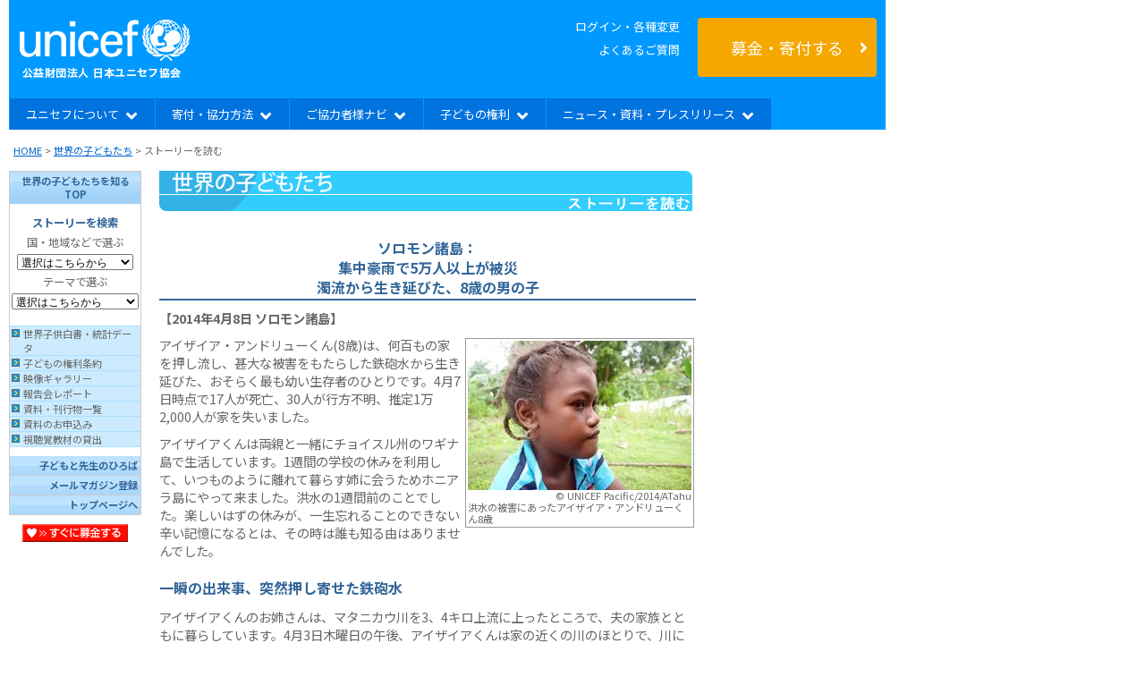

--- FILE ---
content_type: text/html; charset=UTF-8
request_url: https://www.unicef.or.jp/children/children_now/solomon/sek_solomon04.html
body_size: 47302
content:
<!DOCTYPE HTML PUBLIC "-//W3C//DTD HTML 4.01 Transitional//EN">
<HTML lang="ja">
<HEAD>
<script language="JavaScript" src="/parts/js/header.js" type="text/javascript"></script>
<!-- Google Tag Manager -->
<script>(function(w,d,s,l,i){w[l]=w[l]||[];w[l].push({'gtm.start':
new Date().getTime(),event:'gtm.js'});var f=d.getElementsByTagName(s)[0],
j=d.createElement(s),dl=l!='dataLayer'?'&l='+l:'';j.async=true;j.src=
'https://www.googletagmanager.com/gtm.js?id='+i+dl;f.parentNode.insertBefore(j,f);
})(window,document,'script','dataLayer','GTM-439KW');</script>
<!-- End Google Tag Manager -->
<meta http-equiv="Content-Type" content="text/html; charset=UTF-8">
<META http-equiv="Content-Script-Type" content="text/javascript">
<META http-equiv="Content-Style-Type"  content="text/css">
<META http-equiv="Keyword"  content="ソロモン,集中豪雨,支援,ユニセフ,子ども">
<META name="description" content="洪水による甚大な被害が報告されているソロモン諸島。最も幼い生存者のひとり、アイザイアくん8歳が、辛い経験を語っています。">
<title>
ソロモン諸島：集中豪雨で5万人以上が被災、濁流から生き延びた8歳の男の子 | 日本ユニセフ協会 | 自然災害
</title>
<link charset="UTF-8" href="../../../css/menu.css" rel="stylesheet" type="text/css">
<link charset="UTF-8" href="../../../css/ver4_base.css" rel="stylesheet" type="text/css">
<link charset="UTF-8" href="../../../css/base.css" media="screen,print" rel="stylesheet" type="text/css">
<link charset="UTF-8" href="../../../css/library_layout2.css" media="screen,print" rel="stylesheet" type="text/css">
<link charset="UTF-8" href="../../../css/sidemenu.css" rel="stylesheet" type="text/css">
<style type="text/css">
<!--
.menuon7 {
	background-color: #CCFF00;
}
.menuon7 a:hover{
	color: #333333;
}
h4 {color: #336699;border:none;font-size:1.0em;}
-->
</style>

<script language="JavaScript" type="text/JavaScript">
<!--
function MM_jumpMenu(targ,selObj,restore){ //v3.0
  eval(targ+".location='"+selObj.options[selObj.selectedIndex].value+"'");
  if (restore) selObj.selectedIndex=0;
}
//-->
</script>

</head>
<body onLoad="replaceEle()">
<!-- Google Tag Manager (noscript) -->
<noscript><iframe src="https://www.googletagmanager.com/ns.html?id=GTM-439KW"
height="0" width="0" style="display:none;visibility:hidden"></iframe></noscript>
<!-- End Google Tag Manager (noscript) -->
<!--=== ******* ヘッダー ******* ===-->
<a name="pagetop"></a>
<a href="#contents" class="hide">メニューをスキップ</a>
<table width="780" cellpadding="0" cellspacing="0" summary="header">
<tr>
<td colspan="2">
<!--=== ここからメニュー部分のソース ===-->
<div>
<script type="module" src="/app/js/officialSiteJs/auth/auto_login.js"></script>
<div class="hd_global-nav">

<div class="global-nav_wrapper">

<div class="global-nav_01">
  <div class="nav_01_logo-block">
  <p class="hd_logo"><a href="/" onClick="window.dataLayer = window.dataLayer || []; dataLayer.push({ event: 'gaEvent', eventCategory: 'Linkclick', eventAction: 'header', eventLabel: 'index', eventValue: undefined_val});"><img src="/images/toppage/logo.gif" alt="日本ユニセフ協会" class="top_logo"></a></p>

  <!-- ここからログイン時非表示 -->
  <ul class="hd_infolink global-nav-before" hidden>
    <li><a href="/mypage/login/input" onClick="window.dataLayer = window.dataLayer || []; dataLayer.push({ event: 'gaEvent', eventCategory: 'Linkclick', eventAction: 'header', eventLabel: 'online', eventValue: undefined_val});">ログイン・各種変更</a></li>
    <li><a href="/qa/qa_un_and_jcu.html" onClick="window.dataLayer = window.dataLayer || []; dataLayer.push({ event: 'gaEvent', eventCategory: 'Linkclick', eventAction: 'header', eventLabel: 'faq', eventValue: undefined_val});">よくあるご質問</a></li>
  </ul>
  <!-- ここまでログイン時非表示 -->

  <!-- ここからログイン時表示 -->
  <ul class="hd_infolink global-nav-after" hidden>
    <li><span class="name_online_id" style="color: #ffffff;"></span></li>
      <div class="d-flex justify-content-end">
        <li><a href="/qa/qa_un_and_jcu.html" onClick="window.dataLayer = window.dataLayer || []; dataLayer.push({ event: 'gaEvent', eventCategory: 'Linkclick', eventAction: 'header', eventLabel: 'faq', eventValue: undefined_val});">よくあるご質問</a></li>
        <li class="ps-16 ms-16 border-start"><a href="/webapp/logout?return_top=1" onClick="window.dataLayer = window.dataLayer || []; dataLayer.push({ event: 'gaEvent', eventCategory: 'Linkclick', eventAction: 'header', eventLabel: 'logout', eventValue: undefined_val});">ログアウト</a></li>
        <li class="ps-16 ms-16 border-start"><a href="/mypage" onClick="window.dataLayer = window.dataLayer || []; dataLayer.push({ event: 'gaEvent', eventCategory: 'Linkclick', eventAction: 'header', eventLabel: 'mypage', eventValue: undefined_val});">マイページ</a></li>
      </div>
  </ul><!-- ここまでログイン時表示 -->

  <!-- ここからログイン時表示 -->
  <div class="notification-wrapper position-relative global-nav-after" hidden>
    <div id="notificationIcon" class="news-icon">
      <img src="/src/icon/icon_mail_primary.png" alt="お知らせ">
    </div>

    <div id="notificationPopover" class="notification-popover">
      <nav class="news-list">
        <ul>
        </ul>
      </nav>
    </div>
  </div>
  <!-- ここまでログイン時表示 -->
  </div>

</div><!-- ./global-nav_01 -->


<div class="global-nav_02">
  <p class="hd_btn_donation"><a href="/bof/bo.html" onClick="window.dataLayer = window.dataLayer || []; dataLayer.push({ event: 'gaEvent', eventCategory: 'Linkclick', eventAction: 'header', eventLabel: 'donation_btn', eventValue: undefined_val});"><span>募金・寄付する</span><i class="fa fa-angle-right" aria-hidden="true"></i></a></p>
</div><!-- ./global-nav_02 -->

</div><!-- ./global-nav_wrapper -->

<script type="text/javascript">
  var undefined_val = undefined;
  </script>

  <ul id="gronavi" class="gronavi clearfix">
  <!-- <li class="li_mdroplist li_home"><a href="/"  onClick="window.dataLayer = window.dataLayer || []; dataLayer.push({
       event: 'gaEvent',
       eventCategory: 'Navigation',
       eventAction: 'TOP_L1',
       eventLabel: 'HOME',
       eventValue: undefined_val});"><img src="/images/toppage/gnavi_home.gif"></a></li> -->

  <li class="li_mdroplist">
    <div class="mdrop_main">ユニセフについて<i class="fa fa-angle-down arrowdown"></i></div>
    <div class="sub">
      <div class="mdrop_row mdrop_about">
        <div class="mdrop_row_left">
          <ul class="mdrop_row_left_btn1">
            <li><a href="/about_unicef/" onclick="window.dataLayer = window.dataLayer || []; dataLayer.push({ event: 'gaEvent', eventCategory: 'Linkclick', eventAction: 'Navi_about', eventLabel: 'about_unicef', eventValue: undefined_val});"><span>ユニセフ（国連児童基金）</span><small>について</small></a></li>
            <li><a href="/about_unicef/about_jcu.html" onclick="window.dataLayer = window.dataLayer || []; dataLayer.push({ event: 'gaEvent', eventCategory: 'Linkclick', eventAction: 'Navi_about', eventLabel: 'about_jcu', eventValue: undefined_val});"><span>日本ユニセフ協会</span><small>について</small></a></li>
          </ul>

          <hr class="line">

          <ul class="mdrop_row_left_btn2">
            <li>
              <a href="https://unicefhouse.jp/" target="_blank" onclick="window.dataLayer = window.dataLayer || []; dataLayer.push({ event: 'gaEvent', eventCategory: 'Linkclick', eventAction: 'Navi_about', eventLabel: 'unicefhouse', eventValue: undefined_val});">
                <p class="ic"><img src="/images/toppage/mdrop_about01_1.png" alt="ユニセフハウス（来館案内・展示の見学予約）"></p>
                <p class="txt"><span>ユニセフハウス</span><small>（来館案内・展示の見学予約）</small></p>
              </a>
            </li>
            <li>
              <a href="/kodomo/nani/kaisetu/ka_bod.html" onclick="window.dataLayer = window.dataLayer || []; dataLayer.push({ event: 'gaEvent', eventCategory: 'Linkclick', eventAction: 'Navi_about', eventLabel: 'kodomo_nani', eventValue: undefined_val});">
                <p class="ic"><img src="/images/toppage/mdrop_about01_2.png" alt="ユニセフってなあに？（子ども向け）"></p>
                <p class="txt"><span>ユニセフってなあに？</span><small>（子ども向け）</small></p>
              </a>
            </li>
          </ul>
        </div>

        <div class="mdrop_row_right">
          <div class="mdrop_row_right_item">
            <h2 class="item_ttl">
              <span class="ic"><img src="/images/toppage/mdrop_about01_3.png" alt="ユニセフ 世界での活動"></span>
              <span class="txt">ユニセフ 世界での活動</span>
            </h2>
            <div class="item_contents">
              <ul class="item_link">
                <li><a href="/about_unicef/about_act.html" onclick="window.dataLayer = window.dataLayer || []; dataLayer.push({ event: 'gaEvent', eventCategory: 'Linkclick', eventAction: 'Navi_about', eventLabel: 'about_act', eventValue: undefined_val});">支援内容（活動分野）</a></li>
                <li><a href="/about_unicef/about_country.html" onclick="window.dataLayer = window.dataLayer || []; dataLayer.push({ event: 'gaEvent', eventCategory: 'Linkclick', eventAction: 'Navi_about', eventLabel: 'about_country', eventValue: undefined_val});">活動する国と地域</a></li>
                <li><a href="/partner/celebrities/" onclick="window.dataLayer = window.dataLayer || []; dataLayer.push({ event: 'gaEvent', eventCategory: 'Linkclick', eventAction: 'Navi_about', eventLabel: 'partner', eventValue: undefined_val});">ユニセフ親善大使</a></li>
              </ul>
            </div>
          </div>

          <div class="mdrop_row_right_item">
            <h2 class="item_ttl">
              <span class="ic"><img src="/images/toppage/mdrop_about01_4.png" alt="日本国内における活動"></span>
              <span class="txt">日本国内における活動</span>
            </h2>
            <div class="item_contents">
              <ul class="item_link">
                <li><a href="/about_unicef/about_katudo_bokin.html" onclick="window.dataLayer = window.dataLayer || []; dataLayer.push({ event: 'gaEvent', eventCategory: 'Linkclick', eventAction: 'Navi_about', eventLabel: 'about_katudo_bokin', eventValue: undefined_val});">募金</a></li>
                <li><a href="/about_unicef/about_katudo_koho.html" onclick="window.dataLayer = window.dataLayer || []; dataLayer.push({ event: 'gaEvent', eventCategory: 'Linkclick', eventAction: 'Navi_about', eventLabel: 'about_katudo_koho', eventValue: undefined_val});">広報</a></li>
                <li><a href="/about_unicef/about_katudo_advocacy.html" onclick="window.dataLayer = window.dataLayer || []; dataLayer.push({ event: 'gaEvent', eventCategory: 'Linkclick', eventAction: 'Navi_about', eventLabel: 'about_katudo_advocacy', eventValue: undefined_val});">アドボカシー</a></li>
                <li><a href="/partner/partner_loc.html" onclick="window.dataLayer = window.dataLayer || []; dataLayer.push({ event: 'gaEvent', eventCategory: 'Linkclick', eventAction: 'Navi_about', eventLabel: 'partner_loc', eventValue: undefined_val});">地域組織</a></li>
              </ul>
            </div>
          </div>

          <div class="mdrop_row_right_item">
            <div class="item_contents">
              <h3 class="item_sttl">ユニセフ</h3>
              <ul class="item_link">
                <li><a href="/about_unicef/activity/" onclick="window.dataLayer = window.dataLayer || []; dataLayer.push({ event: 'gaEvent', eventCategory: 'Linkclick', eventAction: 'Navi_about', eventLabel: 'activity', eventValue: undefined_val});">活動報告</a></li>
                <li><a href="/about_unicef/about_fin.html" onclick="window.dataLayer = window.dataLayer || []; dataLayer.push({ event: 'gaEvent', eventCategory: 'Linkclick', eventAction: 'Navi_about', eventLabel: 'about_fin', eventValue: undefined_val});">収支報告</a></li>
              </ul>
            </div>
          </div>

          <div class="mdrop_row_right_item">
            <div class="item_contents">
              <h3 class="item_sttl">日本ユニセフ協会</h3>
              <ul class="item_link">
                <li><a href="/about_unicef/about_jigyoh.html" onclick="window.dataLayer = window.dataLayer || []; dataLayer.push({ event: 'gaEvent', eventCategory: 'Linkclick', eventAction: 'Navi_about', eventLabel: 'about_jigyoh', eventValue: undefined_val});">年次報告</a></li>
                <li><a href="/about_unicef/about_report.html" onclick="window.dataLayer = window.dataLayer || []; dataLayer.push({ event: 'gaEvent', eventCategory: 'Linkclick', eventAction: 'Navi_about', eventLabel: 'about_report', eventValue: undefined_val});">収支報告</a></li>
              </ul>
            </div>
          </div>
        </div>
      </div>
    </div>
  </li>

  <li class="li_mdroplist">
    <div class="mdrop_main">寄付・協力方法<i class="fa fa-angle-down arrowdown"></i></div>
    <div class="sub">
      <div class="mdrop_top">
        <div class="mdrop_top_item">
          <a href="/webapp/controller/bokin/monthly_input.php?mstype=lp" onclick="window.dataLayer = window.dataLayer || []; dataLayer.push({ event: 'gaEvent', eventCategory: 'Linkclick', eventAction: 'Navi_Donation', eventLabel: 'mstype=lp', eventValue: undefined_val});">
            <div class="top">
              <p class="ic"><img src="/images/toppage/mdrop_about02_1.png" alt="毎月定額寄付する ユニセフ・マンスリーサポートプログラム"></p>
              <h2 class="ttl"><div class="inner"><span>毎月定額</span>寄付する</div></h2>
            </div>
            <p class="bottom">ユニセフ・マンスリーサポート<br>プログラム</p>
          </a>
        </div>

        <div class="mdrop_top_item">
          <a href="/bof/bo.html" onclick="window.dataLayer = window.dataLayer || []; dataLayer.push({ event: 'gaEvent', eventCategory: 'Linkclick', eventAction: 'Navi_Donation', eventLabel: 'bof', eventValue: undefined_val});">
            <div class="top">
              <p class="ic"><img src="/images/toppage/mdrop_about02_2.png" alt="今回1回寄付する ユニセフ募金"></p>
              <h2 class="ttl"><div class="inner"><span>今回1回</span>寄付する</div></h2>
            </div>
            <p class="bottom">ユニセフ募金</p>
          </a>
        </div>

        <div class="mdrop_top_item">
          <a href="/kinkyu/" onclick="window.dataLayer = window.dataLayer || []; dataLayer.push({ event: 'gaEvent', eventCategory: 'Linkclick', eventAction: 'Navi_Donation', eventLabel: 'kinkyu', eventValue: undefined_val});">
            <div class="top">
              <p class="ic"><img src="/images/toppage/mdrop_about02_3.png" alt="紛争地や被災地へ寄付する 緊急・復興支援募金"></p>
              <h2 class="ttl"><div class="inner"><span>紛争地</span>や<span>被災地</span>へ<br>寄付する</div></h2>
            </div>
            <p class="bottom">緊急・復興支援募金</p>
          </a>
        </div>

        <div class="mdrop_top_item">
          <a href="/card/sgift/sgifttop.html" onclick="window.dataLayer = window.dataLayer || []; dataLayer.push({ event: 'gaEvent', eventCategory: 'Linkclick', eventAction: 'Navi_Donation', eventLabel: 'sgifttop', eventValue: undefined_val});">
            <div class="top">
              <p class="ic"><img src="/images/toppage/mdrop_about02_4.png" alt="支援物資を選んで寄付する 支援ギフト"></p>
              <h2 class="ttl"><div class="inner"><span>支援物資</span>を選んで<br>寄付する</div></h2>
            </div>
            <p class="bottom">支援ギフト</p>
          </a>
        </div>
      </div>

      <div class="mdrop_row mdrop_coop">
        <div class="mdrop_row_left">
          <ul class="mdrop_row_left_btn1">
            <li><a href="/cooperate/coop_inh0.html" onclick="window.dataLayer = window.dataLayer || []; dataLayer.push({ event: 'gaEvent', eventCategory: 'Linkclick', eventAction: 'Navi_Donation', eventLabel: 'coop_inh0', eventValue: undefined_val});"><span>遺産・相続財産</span>のご寄付</a></li>
            <li class="type2"><a href="/webapp/controller/bokin/monthly_input.php?mstype=sfa" onclick="window.dataLayer = window.dataLayer || []; dataLayer.push({ event: 'gaEvent', eventCategory: 'Linkclick', eventAction: 'Navi_Donation', eventLabel: 'mstype=sfa', eventValue: undefined_val});"><small>ユニセフ・マンスリーサポート・プログラム</small><br><span>スクール・フォー・アフリカ</span></a></li>
            <li class="type2"><a href="/cooperate/company/" onclick="window.dataLayer = window.dataLayer || []; dataLayer.push({ event: 'gaEvent', eventCategory: 'Linkclick', eventAction: 'Navi_Donation', eventLabel: 'company', eventValue: undefined_val});"><span>企業</span>の<br>ご協力</a></li>
            <li class="type2"><a href="/cooperate/coop_group/" onclick="window.dataLayer = window.dataLayer || []; dataLayer.push({ event: 'gaEvent', eventCategory: 'Linkclick', eventAction: 'Navi_Donation', eventLabel: 'coop_group', eventValue: undefined_val});"><span>団体</span>の<br>ご協力</a></li>
            <li class="type2"><a href="/kodomo/" onclick="window.dataLayer = window.dataLayer || []; dataLayer.push({ event: 'gaEvent', eventCategory: 'Linkclick', eventAction: 'Navi_Donation', eventLabel: 'kodomo', eventValue: undefined_val});"><span>学校</span>の<br>ご協力</a></li>
          </ul>

          <hr class="line">

          <ul class="mdrop_row_left_btn1">
            <li><a href="/cooperate/coop_tax.html" onclick="window.dataLayer = window.dataLayer || []; dataLayer.push({ event: 'gaEvent', eventCategory: 'Linkclick', eventAction: 'Navi_Donation', eventLabel: 'coop_tax', eventValue: undefined_val});"><span>税制上の優遇措置</span>のご案内<small>（寄付金控除）</small></a></li>
            <li><a href="/mypage/login/input" onclick="window.dataLayer = window.dataLayer || []; dataLayer.push({ event: 'gaEvent', eventCategory: 'Linkclick', eventAction: 'Navi_Donation', eventLabel: 'mypage_login', eventValue: undefined_val});"><span>ログイン・各種変更</span></a></li>
          </ul>
        </div>

        <div class="mdrop_row_right">
          <div class="mdrop_row_right_item">
            <h2 class="item_ttl">
              <span class="ic"><img src="/images/toppage/mdrop_about02_5.png" alt="寄付方法のご案内"></span>
              <span class="txt">寄付方法のご案内</span>
            </h2>
            <div class="item_contents">
              <p class="item_sttl">インターネット募金 ご利用ガイド</p>
              <ul class="item_link">
                <li><a href="/cooperate/paymentguide_ms.html" onclick="window.dataLayer = window.dataLayer || []; dataLayer.push({ event: 'gaEvent', eventCategory: 'Linkclick', eventAction: 'Navi_Donation', eventLabel: 'paymentguide_ms', eventValue: undefined_val});">毎月継続のご寄付</a></li>
                <li><a href="/cooperate/paymentguide_ot.html" onclick="window.dataLayer = window.dataLayer || []; dataLayer.push({ event: 'gaEvent', eventCategory: 'Linkclick', eventAction: 'Navi_Donation', eventLabel: 'paymentguide_ot', eventValue: undefined_val});">1回のご寄付</a></li>
              </ul>
              <ul class="item_link">
                <li><a href="/cooperate/coop_post.html" onclick="window.dataLayer = window.dataLayer || []; dataLayer.push({ event: 'gaEvent', eventCategory: 'Linkclick', eventAction: 'Navi_Donation', eventLabel: 'coop_post', eventValue: undefined_val});">郵便局・銀行窓口からの<br>お振込方法</a></li>
              </ul>
            </div>
          </div>

          <div class="mdrop_row_right_item">
            <h2 class="item_ttl">
              <span class="ic"><img src="/images/toppage/mdrop_about02_6.png" alt="ご寄付による支援例・成果"></span>
              <span class="txt ls10">ご寄付による支援例・成果</span>
            </h2>
            <div class="item_contents">
              <ul class="item_link">
                <li><a href="/cooperate/coop_support.html" onclick="window.dataLayer = window.dataLayer || []; dataLayer.push({ event: 'gaEvent', eventCategory: 'Linkclick', eventAction: 'Navi_Donation', eventLabel: 'coop_support', eventValue: undefined_val});">募金で届けられるものの例</a></li>
                <li><a href="/about_unicef/activity/" onclick="window.dataLayer = window.dataLayer || []; dataLayer.push({ event: 'gaEvent', eventCategory: 'Linkclick', eventAction: 'Navi_Donation', eventLabel: 'activity', eventValue: undefined_val});">ユニセフ活動報告</a></li>
                <li><a href="/children/" onclick="window.dataLayer = window.dataLayer || []; dataLayer.push({ event: 'gaEvent', eventCategory: 'Linkclick', eventAction: 'Navi_Donation', eventLabel: 'children', eventValue: undefined_val});">支援を届けた子どもたちの<br>ストーリー</a></li>
                <li><a href="/sfa/report/" onclick="window.dataLayer = window.dataLayer || []; dataLayer.push({ event: 'gaEvent', eventCategory: 'Linkclick', eventAction: 'Navi_Donation', eventLabel: 'sfa_report', eventValue: undefined_val});">スクール･フォー･アフリカ<br>支援報告</a></li>
              </ul>
            </div>
          </div>

          <div class="mdrop_row_right_item">
            <h2 class="item_ttl">
              <span class="ic"><img src="/images/toppage/mdrop_about02_7.png" alt="領収書"></span>
              <span class="txt">領収書</span>
            </h2>
            <div class="item_contents">
              <ul class="item_link">
                <li><a href="/cooperate/receipt.html" onclick="window.dataLayer = window.dataLayer || []; dataLayer.push({ event: 'gaEvent', eventCategory: 'Linkclick', eventAction: 'Navi_Donation', eventLabel: 'receipt', eventValue: undefined_val});">領収書のご案内</a></li>
              </ul>
            </div>
          </div>

          <div class="mdrop_row_right_item">
            <h2 class="item_ttl">
              <span class="ic"><img src="/images/toppage/mdrop_about02_8.png" alt="その他のご協力方法"></span>
              <span class="txt">その他のご協力方法</span>
            </h2>
            <div class="item_contents">
              <ul class="item_link">
                <li><a href="/cooperate/coop_other.html" onclick="window.dataLayer = window.dataLayer || []; dataLayer.push({ event: 'gaEvent', eventCategory: 'Linkclick', eventAction: 'Navi_Donation', eventLabel: 'coop_other', eventValue: undefined_val});">こんな募金・ご協力方法も</a></li>
                <li><a href="/cooperate/coop_apply.html" onclick="window.dataLayer = window.dataLayer || []; dataLayer.push({ event: 'gaEvent', eventCategory: 'Linkclick', eventAction: 'Navi_Donation', eventLabel: 'coop_apply', eventValue: undefined_val});">日本ユニセフ協会賛助会員</a></li>
              </ul>
            </div>
          </div>
        </div>
      </div>
    </div>
  </li>

  <li class="li_mdroplist">
    <div class="mdrop_main">ご協力者様ナビ<i class="fa fa-angle-down arrowdown"></i></div>
    <div class="sub">
      <div class="mdrop_row mdrop_support">
        <div class="mdrop_row_left">
          <div class="mdrop_row_left_btn3">
            <a href="/mypage/login/input" onclick="window.dataLayer = window.dataLayer || []; dataLayer.push({ event: 'gaEvent', eventCategory: 'Linkclick', eventAction: 'Navi_Supporter', eventLabel: 'mypage_login', eventValue: undefined_val});">
              <div class="top">
                <h2 class="ttl"><span>個人</span>のみなさま</h2>
                <p class="ic"><img src="/images/toppage/mdrop_about03_1.png" alt="個人のみなさま ログイン・各種変更"></p>
                <p class="catch">ご住所・お支払い方法・<br>毎月の寄付金額などの変更</p>
              </div>
              <p class="bottom">ログイン・各種変更</p>
            </a>
          </div>

          <ul class="mdrop_row_left_btn1">
            <li><a href="/qa/qa_un_and_jcu.html" onclick="window.dataLayer = window.dataLayer || []; dataLayer.push({ event: 'gaEvent', eventCategory: 'Linkclick', eventAction: 'Navi_Supporter', eventLabel: 'qa_un_and_jcu', eventValue: undefined_val});"><span>よくあるご質問</span></a></li>
          </ul>
        </div>

        <div class="mdrop_row_right">
          <div class="mdrop_row_right_item">
            <h2 class="item_ttl">
              <span class="ic"><img src="/images/toppage/mdrop_about03_2.png" alt="個人のみなさま"></span>
              <span class="txt">個人のみなさま</span>
            </h2>
            <div class="item_contents">
              <ul class="item_link">
                <li><a href="/supporter/" onclick="window.dataLayer = window.dataLayer || []; dataLayer.push({ event: 'gaEvent', eventCategory: 'Linkclick', eventAction: 'Navi_Supporter', eventLabel: 'supporter', eventValue: undefined_val});">ご協力くださっている方へ</a></li>
                <li><a href="/welcome/" onclick="window.dataLayer = window.dataLayer || []; dataLayer.push({ event: 'gaEvent', eventCategory: 'Linkclick', eventAction: 'Navi_Supporter', eventLabel: 'welcome', eventValue: undefined_val});">はじめての方へ</a></li>
              </ul>
            </div>
          </div>

          <div class="mdrop_row_right_item">
            <h2 class="item_ttl">
              <span class="ic"><img src="/images/toppage/mdrop_about03_3.png" alt="企業・団体のみなさま"></span>
              <span class="txt">企業・団体のみなさま</span>
            </h2>
            <div class="item_contents">
              <ul class="item_link">
                <li><a href="/cooperate/company/" onclick="window.dataLayer = window.dataLayer || []; dataLayer.push({ event: 'gaEvent', eventCategory: 'Linkclick', eventAction: 'Navi_Supporter', eventLabel: 'receipt', eventValue: undefined_val});">企業のご協力</a></li>
                <li><a href="/cooperate/coop_group/" onclick="window.dataLayer = window.dataLayer || []; dataLayer.push({ event: 'gaEvent', eventCategory: 'Linkclick', eventAction: 'Navi_Supporter', eventLabel: 'coop_support', eventValue: undefined_val});">団体のご協力</a></li>
              </ul>
            </div>
          </div>

          <div class="mdrop_row_right_item">
            <h2 class="item_ttl">
              <span class="ic"><img src="/images/toppage/mdrop_about03_4.png" alt="学校・園のみなさま"></span>
              <span class="txt">学校・園のみなさま</span>
            </h2>
            <div class="item_contents">
              <ul class="item_link">
                <li><a href="/kodomo/" onclick="window.dataLayer = window.dataLayer || []; dataLayer.push({ event: 'gaEvent', eventCategory: 'Linkclick', eventAction: 'Navi_Supporter', eventLabel: 'company', eventValue: undefined_val});">子どもと先生のひろば</a></li>
              </ul>
            </div>
          </div>

          <div class="mdrop_row_right_item">
            <h2 class="item_ttl">
              <span class="ic"><img src="/images/toppage/mdrop_about03_5.png" alt="大学生ボランティア"></span>
              <span class="txt">大学生ボランティア</span>
            </h2>
            <div class="item_contents">
              <ul class="item_link">
                <li><a href="https://unicef-campus.jp/" target="_blank" onclick="window.dataLayer = window.dataLayer || []; dataLayer.push({ event: 'gaEvent', eventCategory: 'Linkclick', eventAction: 'Navi_Supporter', eventLabel: 'unicef-campus', eventValue: undefined_val});">unicef Campus<br>（ユニセフ・キャンパス）</a></li>
              </ul>
            </div>
          </div>
        </div>
      </div>
    </div>
  </li>

  <li class="li_mdroplist">
    <div class="mdrop_main">子どもの権利<i class="fa fa-angle-down arrowdown"></i></div>
    <div class="sub">
      <div class="mdrop_row mdrop_children">
        <div class="mdrop_row_left">
          <div class="mdrop_row_left_btn3">
            <a href="/crc/" onclick="window.dataLayer = window.dataLayer || []; dataLayer.push({ event: 'gaEvent', eventCategory: 'Linkclick', eventAction: 'Navi_Crc', eventLabel: 'crc', eventValue: undefined_val});">
              <div class="top">
                <p class="ic"><img src="/images/toppage/mdrop_about04_1.png" alt="子どもの権利条約 特設サイト"></p>
                <h2 class="ttl">子どもの権利条約</h2>
              </div>
              <p class="bottom">特設サイト</p>
            </a>
          </div>

          <div class="mdrop_row_left_btn3">
            <a href="/kodoken/" onclick="window.dataLayer = window.dataLayer || []; dataLayer.push({ event: 'gaEvent', eventCategory: 'Linkclick', eventAction: 'Navi_Crc', eventLabel: 'kodoken', eventValue: undefined_val});">
              <div class="top">
                <p class="ic"><img src="/images/toppage/mdrop_about04_2.png" alt="こどものけんりプロジェクト 啓発キャンペーン"></p>
              </div>
              <p class="bottom">啓発キャンペーン</p>
            </a>
          </div>
        </div>

        <div class="mdrop_row_right wide">
          <div class="mdrop_row_right_item">
            <h2 class="item_ttl">
              <span class="ic"><img src="/images/toppage/mdrop_about04_3.png" alt="条約・資料を読む"></span>
              <span class="txt">条約・資料を読む</span>
            </h2>
            <div class="item_contents">
              <ul class="item_link">
                <li><a href="/crc/childfriendly-text/" onclick="window.dataLayer = window.dataLayer || []; dataLayer.push({ event: 'gaEvent', eventCategory: 'Linkclick', eventAction: 'Navi_Crc', eventLabel: 'childfriendly-text', eventValue: undefined_val});">子どもの権利条約 第1～40条 抄訳</a></li>
                <li><a href="/crc/card/" onclick="window.dataLayer = window.dataLayer || []; dataLayer.push({ event: 'gaEvent', eventCategory: 'Linkclick', eventAction: 'Navi_Crc', eventLabel: 'card', eventValue: undefined_val});">カードで学ぼう 子どもの権利条約</a></li>
                <li><a href="/crc/tools/" onclick="window.dataLayer = window.dataLayer || []; dataLayer.push({ event: 'gaEvent', eventCategory: 'Linkclick', eventAction: 'Navi_Crc', eventLabel: 'tools', eventValue: undefined_val});">子どもの権利条約 関連資料</a></li>
              </ul>
            </div>
          </div>

          <div class="mdrop_row_right_item">
            <h2 class="item_ttl">
              <span class="ic"><img src="/images/toppage/mdrop_about04_4.png" alt="子どもの権利の実践"></span>
              <span class="txt">子どもの権利の実践</span>
            </h2>
            <div class="item_contents">
              <ul class="item_link">
                <li><a href="/kodomo/cre/" onclick="window.dataLayer = window.dataLayer || []; dataLayer.push({ event: 'gaEvent', eventCategory: 'Linkclick', eventAction: 'Navi_Crc', eventLabel: 'cre', eventValue: undefined_val});">学校で（先生向け）― Child Rights Education（CRE）</a></li>
                <li><a href="/crc/kodomo/" onclick="window.dataLayer = window.dataLayer || []; dataLayer.push({ event: 'gaEvent', eventCategory: 'Linkclick', eventAction: 'Navi_Crc', eventLabel: 'kodomo', eventValue: undefined_val});">ご家庭で（子ども向け）― 子どもの権利を考えよう</a></li>
                <li><a href="/cfc/" onclick="window.dataLayer = window.dataLayer || []; dataLayer.push({ event: 'gaEvent', eventCategory: 'Linkclick', eventAction: 'Navi_Crc', eventLabel: 'cfc', eventValue: undefined_val});">地域で ― ⼦どもにやさしいまちづくり（CFCI）</a></li>
                <li><a href="https://childinsport.jp/" target="_blank" onclick="window.dataLayer = window.dataLayer || []; dataLayer.push({ event: 'gaEvent', eventCategory: 'Linkclick', eventAction: 'Navi_Crc', eventLabel: 'childinsport', eventValue: undefined_val});">スポーツ界で ― ⼦どもの権利とスポーツの原則</a></li>
                <li><a href="/csr/principle/" onclick="window.dataLayer = window.dataLayer || []; dataLayer.push({ event: 'gaEvent', eventCategory: 'Linkclick', eventAction: 'Navi_Crc', eventLabel: 'principle', eventValue: undefined_val});">職場で ― 子どもの権利とビジネス原則</a></li>
              </ul>
            </div>
          </div>
        </div>
      </div>
    </div>
  </li>

  <li class="li_mdroplist">
    <div class="mdrop_main">ニュース・資料・プレスリリース<i class="fa fa-angle-down arrowdown"></i></div>
    <div class="sub">
    <div class="mdrop_row mdrop_children">
      <div class="mdrop_row_left">
        <ul class="mdrop_row_left_btn1">
          <li><a href="/news_bn/news_2026.html" onclick="window.dataLayer = window.dataLayer || []; dataLayer.push({ event: 'gaEvent', eventCategory: 'Linkclick', eventAction: 'Navi_News', eventLabel: 'news', eventValue: undefined_val});">世界のニュース</a></li>
          <li><a href="/osirase/back2026.html" onclick="window.dataLayer = window.dataLayer || []; dataLayer.push({ event: 'gaEvent', eventCategory: 'Linkclick', eventAction: 'Navi_News', eventLabel: 'osirase', eventValue: undefined_val});">協会からのお知らせ</a></li>
          <li><a href="/pressrelease/backnumber.html" onclick="window.dataLayer = window.dataLayer || []; dataLayer.push({ event: 'gaEvent', eventCategory: 'Linkclick', eventAction: 'Navi_News', eventLabel: 'pressrelease', eventValue: undefined_val});">プレスリリース</a></li>
          <li><a href="/library/" onclick="window.dataLayer = window.dataLayer || []; dataLayer.push({ event: 'gaEvent', eventCategory: 'Linkclick', eventAction: 'Navi_News', eventLabel: 'library-leftnavi', eventValue: undefined_val});">資料請求</a></li>
        </ul>
      </div>

      <div class="mdrop_row_right wide">
        <div class="mdrop_row_right_item">
          <h2 class="item_ttl">
            <span class="ic"><img src="/images/toppage/mdrop_about05_1.png" alt="世界の子どもたちを知る"></span>
            <span class="txt">世界の子どもたちを知る</span>
          </h2>
          <div class="item_contents">
            <ul class="item_link">
              <li><a href="/children/" onclick="window.dataLayer = window.dataLayer || []; dataLayer.push({ event: 'gaEvent', eventCategory: 'Linkclick', eventAction: 'Navi_News', eventLabel: 'children-country', eventValue: undefined_val});">国別のストーリーを読む</a></li>
              <li><a href="/children/" onclick="window.dataLayer = window.dataLayer || []; dataLayer.push({ event: 'gaEvent', eventCategory: 'Linkclick', eventAction: 'Navi_News', eventLabel: 'children-theme', eventValue: undefined_val});">テーマ別のストーリーを読む</a></li>
            </ul>
          </div>
        </div>

        <div class="mdrop_row_right_item">
          <h2 class="item_ttl">
            <span class="ic"><img src="/images/toppage/mdrop_about05_2.png" alt="報告書・資料"></span>
            <span class="txt">報告書・資料</span>
          </h2>
          <div class="item_contents">
            <ul class="item_link">
              <li><a href="/sowc/" onclick="window.dataLayer = window.dataLayer || []; dataLayer.push({ event: 'gaEvent', eventCategory: 'Linkclick', eventAction: 'Navi_News', eventLabel: 'sowc', eventValue: undefined_val});">世界子供白書<small>（子どもに関するデータ全般）</small></a></li>
              <li><a href="/library/reportcard/" onclick="window.dataLayer = window.dataLayer || []; dataLayer.push({ event: 'gaEvent', eventCategory: 'Linkclick', eventAction: 'Navi_News', eventLabel: 'reportcard', eventValue: undefined_val});">先進国に関する子どもの調査報告書<small> (ユニセフ本部 レポートカード)</small></a></li>
              <li><a href="/library/library_lib.html" onclick="window.dataLayer = window.dataLayer || []; dataLayer.push({ event: 'gaEvent', eventCategory: 'Linkclick', eventAction: 'Navi_News', eventLabel: 'library_lib', eventValue: undefined_val});">視聴覚ライブラリー<small>（DVD、パネル等の貸出）</small></a></li>
              <li><a href="/library/" onclick="window.dataLayer = window.dataLayer || []; dataLayer.push({ event: 'gaEvent', eventCategory: 'Linkclick', eventAction: 'Navi_News', eventLabel: 'library-other', eventValue: undefined_val});">その他資料一覧</a></li>
            </ul>
          </div>
        </div>
      </div>
    </div>
    </div>
  </li>
  </ul><!--/#gronavi .gronavi-->

</div><!-- ./hd_global-nav -->
</div>
<script type="text/javascript" language="JavaScript">
<!--//

//-->
</script>

</div></td>
</tr>
<tr>
<td><div class="pankuzu"><a href="../../../index.html">HOME</a> &gt; <a href="../../index.html">世界の子どもたち</a> 
 &gt; ストーリーを読む</div></td>
<td valign="top"></td>
</tr>
</table>

<a name="contents"></a> 
<!--=== ******* ヘッダーここまで ******* ===-->
<table width="780" border="0" cellpadding="0" cellspacing="0" summary="layout">
<tr>

<td width="144"><img src="../../../images/spacer.gif" alt="" width="144" height="5"></td>

<td width="466"><img src="../../../images/spacer.gif" alt="" width="466" height="5"></td>
</tr>
<tr> 
<td valign="top">
<!--=== ******* サイドメニュー ******* ===-->
<script language="JavaScript" src="../../../js/menu_children.js"></script> 

</td>
    <td valign="top"> <div id="contents">
<!--=== ******* メインコンテンツここから ******* ===-->
<h2><img src="../../images/ttl_now2.gif" alt="世界の子どもたちは今" height="45" ttl=""></h2>
<h3 align="center">
ソロモン諸島：<br>
集中豪雨で5万人以上が被災<br>
濁流から生き延びた、8歳の男の子
</h3>
<p><strong>【2014年4月8日 ソロモン諸島】</strong></p>

<div class="photorfr">
<table width="160" border="0" cellspacing="0" cellpadding="0">
<tr><td><img src="images/140411_01.jpg" width="250" height="167" border="0" alt="アイザイア・アンドリューくん8歳"></td></tr>
<tr><td class="cap" align="right">&copy;&nbsp;UNICEF Pacific/2014/ATahu</td></tr>
<tr><td class="cap">洪水の被害にあったアイザイア・アンドリューくん8歳</td></tr>
</table>
</div>

<p>
アイザイア・アンドリューくん(8歳)は、何百もの家を押し流し、甚大な被害をもたらした鉄砲水から生き延びた、おそらく最も幼い生存者のひとりです。4月7日時点で17人が死亡、30人が行方不明、推定1万2,000人が家を失いました。
</p>
<p>
アイザイアくんは両親と一緒にチョイスル州のワギナ島で生活しています。1週間の学校の休みを利用して、いつものように離れて暮らす姉に会うためホニアラ島にやって来ました。洪水の1週間前のことでした。楽しいはずの休みが、一生忘れることのできない辛い記憶になるとは、その時は誰も知る由はありませんでした。
</p>
<h4>一瞬の出来事、突然押し寄せた鉄砲水</h4>
<p>
アイザイアくんのお姉さんは、マタニカウ川を3、4キロ上流に上ったところで、夫の家族とともに暮らしています。4月3日木曜日の午後、アイザイアくんは家の近くの川のほとりで、川に設置されたはしごに座っていました。その時、突然川の水が急増したのです。
</p>
<p>
「川の水がみるみるうちに増えて、とても驚きました。家の周りに水が押し寄せてきて、流れてきた金属や瓦礫で溢れかえっていました。どこにも逃げることができませんでした」
</p>
<p>
アイザイアくんは、救助された今も、ショック状態が続いています。　すべての出来事が一瞬のことで、気が付くとココナッツの木の幹に必死につかまっていたとアイザイアくんが語ります。
</p>
<p>
「ココナッツの木に、必死につかまりました。でも川の水の勢いがとても強く、流されてくる金属や草、泥、プラスチックがぶつかってきました。お姉ちゃんの家が崩れていくのが見えました。家が僕のほうに倒れてきそうだったので、ココナッツの木から手を離すしかなかったのです」
</p>
<p>
数メートル離れた高台で暮らす住民は、アイザイアくんを救けようと試みました。しかし、鉄砲水はあまりにも急に押し寄せ、水面も急上昇したため、救出することはできませんでした。
</p>
<p>
「なす術もなく、立ち尽くすしかありませんでした。そして、最悪の出来事が起こりました。その男の子はココナッツの木から手を離し、濁流の流れの中に消えてしまいました」
</p>
<h4>あきらめずに泳ぎ続けた</h4>
<div class="photorfr">
<table width="160" border="0" cellspacing="0" cellpadding="0">
<tr><td><img src="images/140411_02.jpg" width="250" height="167" border="0" alt="洪水の被害にあった家"></td></tr>
<tr><td class="cap" align="right">&copy;&nbsp;UNICEF Pacific/2014/ATahu</td></tr>
<tr><td class="cap">アイザイアくんの姉の家。洪水で流され、セメントの基礎部のみが残った。</td></tr>
</table>
</div>

<p>
アイザイアくんは濁流にのみこまれ、人生で初めて無力、孤独、不安を感じたと語っています。
</p>
<p>
「ずっと、お父さんとお母さんのことを考えていました。だからこそ、再び力が湧いたのです」
</p>
<p>
アイザイアくんは心を強く持ち、流れに逆らうのではなく、流れとともにできる限りの力で泳ぐことにしたのです。3、4回深く息を吸って、荒れ狂う川に潜り、押し流されてくる瓦礫のなかを泳ぎ続けました。
</p>
<p>
「心の中で、『止まってはだめだ、泳ぎ続けるんだ』と自分に言い続けました」
</p>
<p>
アイザイアくんが息をするために水面にあがったときには、川の水位は古い橋を水没させるほど上昇していました。
</p>
<p>
「古い橋が目の前に迫っていました。迷わず川に潜りました。そうしていなかったら、橋にそのままぶつかって、命はなかったと思います」
</p>
<p>
流れは激しく、勢いを増していました。次に息をしようと水面に上がると、別の橋の下にいました。アイザイアくんは流れてきた丸太まで泳いでしがみつき、海まで流されていきました。
</p>
<p>
「振り返ると、ホニアラ島の両端のホワイトリバーもルンガも見えました。僕は、あきらめないで生き延びようと思いました」
</p>
<h4>家族を失い、悲しみに沈む</h4>
<p>
丸太の上で何時間も漂った後、アイザイアくんは漁船に救助されました。そして後に、アイザイアくんは3人の幼い姪と甥、祖父が依然として行方不明だと知らされました。
</p>
<p>
そして今日、3人は遺体となって発見されました。家族や友達が追悼し、残された家族を支えるために集まっています。甥や姪が恋しい、自分の命と引き換えに助けてあげたいと、アイザイアくんが語っていました。
</p>
<p>
近代的な建築方法で建てられたアイザイアくんの姉の家は、セメントで作られた基礎以外、すべて流されてしまいました。今は親せきの家に身を寄せています。
政府の環境・気候変動・災害対策・気象省は、ガダルカナル島全土とホニアラに被災地域宣言を出しました。避難所では食糧や防水服、調理器具が緊急に必要とされており、現在も救助活動が行われています。
</p>
<p>
2014年4月3日から5日にかけて発生した洪水で、2万4,000人の子どもを含む5万人以上の住民が被災しています。被災した住民の差し迫ったニーズに対応するため、ユニセフはソロモン諸島政府を支援しています。1万2,000人が避難所に身を寄せており、住む場所、食糧、水、清潔な衛生施設、保健ケアとカウンセリングが必要とされています。学校の校舎も被災し、避難所として使用されているため、子どもたちは学校に通うことができていません。ユニセフは可能な限り早く子どもたちが再び学校に通い、日常を取り戻すことができるよう、支援を実施しています。
</p>


<style><!--
#contents ul{font-size:14px;line-height:1.4em;}
.ttlp{margin-bottom:3px;}
//--></style>
<style><!--
.midashi{margin-bottom:0;}
.kanren{margin-top:25px;}
.kanren ul li{list-style-image:url('/images/mark1.gif');font-size:14px;line-height:1.4em;margin-bottom:3px;}
.kanren p{margin-bottom:3px;}
//--></style>
<div class="kanren">
<p>【関連ページ】</p>
<ul>
<li><a href="/children/children_now/solomon/">
ソロモン諸島　過去記事一覧
</a></li>
<li><a href="/kinkyu/disaster/2010.htm">
自然災害緊急募金
</a></li>
</ul>
</div>


<!--
<p>
原文： http://unicefeapro.blogspot.jp/2014/04/young-boy-surviving-solomon-islands_6008.html
</p>
-->

<div class="clear"></div>
<div class="space20"></div>

<script language="JavaScript" src="/kinkyu/disaster/disaster_list.js"></script>
<script language="JavaScript">
<!--
document.write(afrfoot);
// -->
</script> 





<div class="space20"></div>
<script language="JavaScript" src="/js/social_btn.js"></script> 
<p><img src="../../../images/line1.gif" alt="" width="600" height="1"></p>
<p id="top">｜<a href="../../../index.html">トップページへ</a>｜<a href="../child_story.html">コーナートップへ戻る</a>｜<a href="#pagetop">先頭に戻る</a>｜</p>
<!--=== ******* メインコンテンツここまで ******* ===-->
</div></td>
</tr>
</table>
</body>
</html>


--- FILE ---
content_type: application/javascript
request_url: https://www.unicef.or.jp/kinkyu/disaster/disaster_list.js
body_size: 6103
content:
function MM_preloadImages() { //v3.0
  var d=document; if(d.images){ if(!d.MM_p) d.MM_p=new Array();
    var i,j=d.MM_p.length,a=MM_preloadImages.arguments; for(i=0; i<a.length; i++)
    if (a[i].indexOf("#")!=0){ d.MM_p[j]=new Image; d.MM_p[j++].src=a[i];}}
}

function MM_swapImgRestore() { //v3.0
  var i,x,a=document.MM_sr; for(i=0;a&&i<a.length&&(x=a[i])&&x.oSrc;i++) x.src=x.oSrc;
}

function MM_findObj(n, d) { //v4.01
  var p,i,x;  if(!d) d=document; if((p=n.indexOf("?"))>0&&parent.frames.length) {
    d=parent.frames[n.substring(p+1)].document; n=n.substring(0,p);}
  if(!(x=d[n])&&d.all) x=d.all[n]; for (i=0;!x&&i<d.forms.length;i++) x=d.forms[i][n];
  for(i=0;!x&&d.layers&&i<d.layers.length;i++) x=MM_findObj(n,d.layers[i].document);
  if(!x && d.getElementById) x=d.getElementById(n); return x;
}

function MM_swapImage() { //v3.0
  var i,j=0,x,a=MM_swapImage.arguments; document.MM_sr=new Array; for(i=0;i<(a.length-2);i+=3)
   if ((x=MM_findObj(a[i]))!=null){document.MM_sr[j++]=x; if(!x.oSrc) x.oSrc=x.src; x.src=a[i+2];}
}



cont2015='<table width="127" border="0" cellpadding="0" cellspacing="0" bgcolor="#333333"><tr><td><table width="127" cellpadding="2" cellspacing="1" class="size1"><tr align="center" bgcolor="#E2E2E2"><td colspan="2" class="size1"> <img src="/kinkyu/disaster/images/dis2015.gif" alt="自然災害緊急募金情報2015" width="120" height="43"></td></tr><tr bgcolor="#FFFFFF"><td align="left" valign="top" class="f12">■</td><td align="left" valign="top" class="f12"><a href="/news/2015/0369.html" target="_top">2015/12/10<br>世界の怠慢、代償を払うのは子どもたち 気候変動に対する意欲的な行動を ユニセフ事務局長、COP21イベントで訴え</a></td></tr><tr bgcolor="#FFFFFF"><td align="left" valign="top" class="f12">■</td><td align="left" valign="top" class="f12"><a href="/news/2015/0363.html" target="_top">2015/12/7<br>気象予報士に扮した ケイティ・ペリー ユニセフ親善大使 子どもたちを苦しめる異常気象をリポート</a></td></tr><tr bgcolor="#FFFFFF"><td align="left" valign="top" class="f12">■</td><td align="left" valign="top" class="f12"><a href="/news/2015/0351.html" target="_top">2015/11/24<br>気候変動の矢面に立つ子どもたち 洪水リスクの高い地域で暮らす子ども5億人超 ユニセフ、COP21を前に報告書発表</a></td></tr><tr bgcolor="#FFFFFF"><td align="left" valign="top" class="f12">■</td><td align="left" valign="top" class="f12"><a href="/news/2015/0337.html" target="_top">2015/11/10<br>史上最大級のエルニーニョ現象 食糧や水不足など 影響が深刻 COP21で集うリーダーたちへの警鐘</a></td></tr><tr bgcolor="#FFFFFF"><td align="left" valign="top" class="f12">■</td><td align="left" valign="top" class="f12"><a href="/news/2015/0101.html" target="_top">2015/04/08<br>サイクロン・パム情勢レポート 被災各地へ物資の輸送続く 1万2,000人以上の5歳未満児に予防接種を実施</a></td></tr><tr bgcolor="#FFFFFF"><td align="left" valign="top" class="f12">■</td><td align="left" valign="top" class="f12"><a href="/news/2015/0098.html" target="_top">2015/03/22<br>サイクロン・パム すべての島々に支援を届けるために 奔走するユニセフ物資調達専門官</a></td></tr><tr bgcolor="#FFFFFF"><td align="left" valign="top" class="f12">■</td><td align="left" valign="top" class="f12"><a href="/news/2015/0092.html" target="_top">2015/03/30<br>サイクロン・パム ユニセフ、学校再開へ向けて支援 学齢期の子どもたち3万人へ</a></td></tr><tr bgcolor="#FFFFFF"><td align="left" valign="top" class="f12">■</td><td align="left" valign="top" class="f12"><a href="/news/2015/0085.html" target="_top">2015/03/26<br>サイクロン・パム 今週から段階的に学校再開へ ほとんどの島で水不足が続く</a></td></tr><tr bgcolor="#FFFFFF"><td align="left" valign="top" class="f12">■</td><td align="left" valign="top" class="f12"><a href="/news/2015/0083.html" target="_top">2015/03/24<br>サイクロン・パム ユニセフの人道支援資金、85％不足 6月までの活動資金480万米ドルを国際社会に要請</a></td></tr><tr bgcolor="#FFFFFF"><td align="left" valign="top" class="f12">■</td><td align="left" valign="top" class="f12"><a href="/news/2015/0081.html" target="_top">2015/03/21<br>バヌアツ：サイクロンの影響を受けたバヌアツの子どもたちに 命を守るためのワクチンを</a></td></tr><tr bgcolor="#FFFFFF"><td align="left" valign="top" class="f12">■</td><td align="left" valign="top" class="f12"><a href="/news/2015/0078.html" target="_top">2015/03/21<br>サイクロン・パム 支援物資を離島の子どもたちへ 安全な水の支援が急務</a></td></tr><tr bgcolor="#FFFFFF"><td align="left" valign="top" class="f12">■</td><td align="left" valign="top" class="f12"><a href="/news/2015/0074.html" target="_top">2015/03/19<br>サイクロン・パム 最大9割に被害も30日に学校再開へ 水、ワクチン、医薬品とともに、仮設テントや教材なども急送</a></td></tr><tr bgcolor="#FFFFFF"><td align="left" valign="top" class="f12">■</td><td align="left" valign="top" class="f12"><a href="/news/2015/0075.html" target="_top">2015/03/18<br>バヌアツ：サイクロンで食糧備蓄に壊滅的な被害 子どもたちが栄養不良に陥る危険</a></td></tr><tr bgcolor="#FFFFFF"><td align="left" valign="top" class="f12">■</td><td align="left" valign="top" class="f12"><a href="/news/2015/0072.html" target="_top">2015/03/18<br>第3回国連防災世界会議 ユニセフ声明を発表 子どもたちが防災に果たす役割を強調</a></td></tr><tr bgcolor="#FFFFFF"><td align="left" valign="top" class="f12">■</td><td align="left" valign="top" class="f12"><a href="/news/2015/0070.html" target="_top">2015/03/18<br>サイクロン・パム ツバルへも緊急支援物資を輸送 サイクロン被災地支援に10万米ドルを拠出</a></td></tr><tr bgcolor="#FFFFFF"><td align="left" valign="top" class="f12">■</td><td align="left" valign="top" class="f12"><a href="/news/2015/0069.html" target="_top">2015/03/17<br>バヌアツ：サイクロン被害 はしかの拡大を防ぐ、緊急予防接種開始 ユニセフの予防接種チームが稼働</a></td></tr><tr bgcolor="#FFFFFF"><td align="left" valign="top" class="f12">■</td><td align="left" valign="top" class="f12"><a href="/news/2015/0066.html" target="_top">2015/03/16<br>バヌアツ：サイクロン被害 今日にも追加の緊急支援物資を空輸 ユニセフ、300万米ドルの支援を国際社会に要請</a></td></tr><tr bgcolor="#FFFFFF"><td align="left" valign="top" class="f12">■</td><td align="left" valign="top" class="f12"><a href="/news/2015/0064.html" target="_top">2015/03/15<br>バヌアツ：大型サイクロン・パムが直撃 緊急支援を待つ子どもたち、6万人</a></td></tr><tr bgcolor="#E2E2E2"><td colspan="2" align="right" class="f12"> <a href="#pagetop">先頭に戻る</a></td></tr></table></td></tr></table>';







cont2014='<table width="127" border="0" cellpadding="0" cellspacing="0" bgcolor="#333333"><tr><td><table width="127" cellpadding="2" cellspacing="1" class="size1"><tr align="center" bgcolor="#E2E2E2"><td colspan="2" class="size1"> <img src="/kinkyu/disaster/images/dis2014.gif" alt="自然災害緊急募金情報2014" width="120" height="43"></td></tr><tr bgcolor="#FFFFFF"><td align="left" valign="top" class="f12">■</td><td align="left" valign="top" class="f12"><a href="/news/2014/0006.html" target="_top">2014/08/04<br>中国 雲南省地震 震源地の魯甸県、人口の３分の１は子ども 被災した子どもへの支援活動を開始</a></td></tr></td></tr><tr bgcolor="#FFFFFF"><td align="left" valign="top" class="f12">■</td><td align="left" valign="top" class="f12"><a href="/children/children_now/bosnia/sek_bosni4.html" target="_top">2014/05/24<br>ボスニア・ヘルツェゴビナ・サッカー代表 子ども100人と特別試合 子どもたちの笑顔を胸に、ワールドカップへ</a></td></tr></td></tr><tr bgcolor="#FFFFFF"><td align="left" valign="top" class="f12">■</td><td align="left" valign="top" class="f12"><a href="/children/children_now/bosnia/sek_bosni3.html" target="_top">2014/05/21<br>ボスニア・ヘルツェゴビナ：ワールドカップ・サッカー代表チーム 子どもたち100人との特別試合を実施 洪水被害にあった子どもたちを応援</a></td></tr></td></tr><tr bgcolor="#FFFFFF"><td align="left" valign="top" class="f12">■</td><td align="left" valign="top" class="f12"><a href="/children/children_now/serbia/sek_serb03.html" target="_top">2014/05/21<br>バルカン半島 洪水被害 被災した人は220万人以上 地雷や不発弾の露出を強く警戒/ユニセフ情勢レポート</a></td></tr></td></tr><tr bgcolor="#FFFFFF"><td align="left" valign="top" class="f12">■</td><td align="left" valign="top" class="f12"><a href="/children/children_now/afghanistan/sek_ag30.html" target="_top">2014/05/13<br>アフガニスタン：洪水、土砂崩れで12万人が被災 飲み水や支援物資の配布を開始</a></td></tr></td></tr><tr bgcolor="#FFFFFF"><td align="left" valign="top" class="f12">■</td><td align="left" valign="top" class="f12"><a href="/children/children_now/solomon/sek_solomon05.html" target="_top">2014/04/14<br>ソロモン諸島：過去最悪規模の洪水発生　地震の影響で支援活動にも遅れ</a></td></tr></td></tr><tr bgcolor="#FFFFFF"><td align="left" valign="top" class="f12">■</td><td align="left" valign="top" class="f12"><a href="/children/children_now/solomon/sek_solomon04.html" target="_top">2014/04/08<br>ソロモン諸島：集中豪雨で5万人以上が被災 濁流から生き延びた、8歳の男の子</a></td></tr></td></tr><tr bgcolor="#FFFFFF"><td align="left" valign="top" class="f12">■</td><td align="left" valign="top" class="f12"><a href="/children/children_now/solomon/sek_solomon03.html" target="_top">2014/04/09<br>ソロモン諸島：過去最悪規模の洪水発生 集中豪雨で5万2,000人が被災 日本ユニセフ協会10万米ドルを支援</a></td></tr></td></tr><tr bgcolor="#FFFFFF"><td align="left" valign="top" class="f12">■</td><td align="left" valign="top" class="f12"><a href="/children/children_now/solomon/sek_solomon02.html" target="_top">2014/04/07<br>ソロモン諸島：過去最悪規模の洪水発生 3日間の集中豪雨で4万9,000人が避難 ガダルカナル島ホニアラ　5人にひとりが避難</a></td></tr></td></tr><tr bgcolor="#E2E2E2"><td colspan="2" align="right" class="f12"> <a href="#pagetop">先頭に戻る</a></td></tr></table></td></tr></table>';







cont2013='<table width="127" border="0" cellpadding="0" cellspacing="0" bgcolor="#333333"><tr><td><table width="127" cellpadding="2" cellspacing="1" class="size1"><tr align="center" bgcolor="#E2E2E2"><td colspan="2" class="size1"> <img src="/kinkyu/disaster/images/dis2013.gif" alt="自然災害緊急募金情報2013" width="120" height="43"></td></tr><tr bgcolor="#FFFFFF"><td align="left" valign="top" class="f12">■</td><td align="left" valign="top" class="f12"><a href="/kinkyu/typhoonhaiyan/2013_1111.html" target="_top">2013/11/10<br>フィリピン：台風で400万の子どもたちが被災。ユニセフは緊急支援を開始</a></td></tr></td></tr><tr bgcolor="#FFFFFF"><td align="left" valign="top" class="f12">■</td><td align="left" valign="top" class="f12"><a href="/children/children_now/philippines/sek_ph26.html" target="_top">2013/10/24<br>フィリピン：10月15日、ボホール州でマグニチュード7.2の地震が発生。求められる緊急支援</a></td></tr></td></tr><tr bgcolor="#FFFFFF"><td align="left" valign="top" class="f12">■</td><td align="left" valign="top" class="f12"><a href="/children/children_now/myanmar/sek_my09.html" target="_top">2013/05/15<br>ミャンマー：サイクロン「マハセン」に備える</a></td></tr></td></tr><tr bgcolor="#FFFFFF"><td align="left" valign="top" class="f12">■</td><td align="left" valign="top" class="f12"><a href="/children/children_now/mozambique/sek_mb10.html" target="_top">2013/02/14<br>モザンビーク：ユニセフ、洪水被災地支援に700万米ドルの資金援助を求める</a></td></tr></td></tr><tr bgcolor="#FFFFFF"><td align="left" valign="top" class="f12">■</td><td align="left" valign="top" class="f12"><a href="/children/children_now/mozambique/sek_mb09.html" target="_top">2013/01/31<br>モザンビーク：　洪水被災者への支援</a></td></tr></td></tr><tr bgcolor="#FFFFFF"><td align="left" valign="top" class="f12">■</td><td align="left" valign="top" class="f12"><a href="/children/children_now/philippines/sek_ph23.html" target="_top">2013/01/11<br>フィリピン：台風直後での清潔な水の確保</a></td></tr></td></tr><tr bgcolor="#E2E2E2"><td colspan="2" align="right" class="f12"> <a href="#pagetop">先頭に戻る</a></td></tr></table></td></tr></table>';







cont2012='<table width="127" border="0" cellpadding="0" cellspacing="0" bgcolor="#333333"><tr><td><table width="127" cellpadding="2" cellspacing="1" class="size1"><tr align="center" bgcolor="#E2E2E2"><td colspan="2" class="size1"> <img src="/kinkyu/disaster/images/dis2012.gif" alt="自然災害緊急募金情報2012" width="120" height="43"></td></tr><tr bgcolor="#FFFFFF"><td align="left" valign="top" class="f12">■</td><td align="left" valign="top" class="f12"><a href="/children/children_now/philippines/sek_ph22.html">2012/12/12<br>フィリピン：台風24号\u2212;被災地入りしたスタッフからの報告</a></td></tr><tr bgcolor="#FFFFFF"><td align="left" valign="top" class="f12">■</td><td align="left" valign="top" class="f12"><a href="/children/children_now/philippines/sek_ph21.html">2012/12/07<br>フィリピン：台風24号の被災地で　支援を急ぐユニセフ</a></td></tr><tr bgcolor="#FFFFFF"><td align="left" valign="top" class="f12">■</td><td align="left" valign="top" class="f12"><a href="/children/children_now/pakistan/sek_pa23.html">2012/10/22<br>パキスタン：3年連続の大洪水に疲弊するコミュニティ</a></td></tr><tr bgcolor="#FFFFFF"><td align="left" valign="top" class="f12">■</td><td align="left" valign="top" class="f12"><a href="/children/children_now/pakistan/sek_pa21.html">2012/9/28<br>パキスタン：モンスーンがもたらした大洪水</a></td></tr><tr bgcolor="#FFFFFF"><td align="left" valign="top" class="f12">■</td><td align="left" valign="top" class="f12"><a href="/children/children_now/philippines/sek_ph20.html">2012/1/23<br>フィリピン：台風による洪水被害で家族と離れ離れになった子どもたちのために</a></td></tr><tr bgcolor="#E2E2E2"><td colspan="2" align="right" class="f12"> <a href="#pagetop">先頭に戻る</a></td></tr></table></td></tr></table>';



cont2011='<table width="127" border="0" cellpadding="0" cellspacing="0" bgcolor="#333333"><tr><td><table width="127" cellpadding="2" cellspacing="1" class="size1"><tr align="center" bgcolor="#E2E2E2"><td colspan="2" class="size1"> <img src="/kinkyu/disaster/images/dis2011.gif" alt="自然災害緊急募金情報2011" width="120" height="43"></td></tr><tr bgcolor="#FFFFFF"><td align="left" valign="top" class="f12">■</td><td align="left" valign="top" class="f12"><a href="/osirase/back2011/1112_08.htm">2011/12/28<br>アンソニー・レーク事務局長　声明を発表　サヘルで子どもたちの緊急事態</a></td></tr><tr bgcolor="#FFFFFF"><td align="left" valign="top" class="f12">■</td><td align="left" valign="top" class="f12"><a href="/children/children_now/philippines/sek_ph19.html">2011/12/22<br>フィリピン・ミンダナオ島台風被害　避難所のクリスマス</a></td></tr><tr bgcolor="#FFFFFF"><td align="left" valign="top" class="f12">■</td><td align="left" valign="top" class="f12"><a href="/children/children_now/philippines/sek_ph18.html">2011/12/20<br>フィリピン・ミンダナオ島台風被害　ユニセフ、支援活動を開始</a></td></tr><tr bgcolor="#FFFFFF"><td align="left" valign="top" class="f12">■</td><td align="left" valign="top" class="f12"><a href="/children/children_now/elsalvador/sek_elsa03.html">2011/11/10<br>エルサルバドル：先行きの見えない被災地の現状</a></td></tr><tr bgcolor="#FFFFFF"><td align="left" valign="top" class="f12">■</td><td align="left" valign="top" class="f12"><a href="/children/children_now/thai/sek_thai09.html">2011/10/21<br>タイ：大洪水被災地に「子どもに優しい空間」を設置</a></td></tr><tr bgcolor="#FFFFFF"><td align="left" valign="top" class="f12">■</td><td align="left" valign="top" class="f12"><a href="/children/children_now/philippines/sek_ph17.html">2011/10/07<br>フィリピン：長期的ニーズを見据えて\u2212;洪水被災地で展開される支援活動</a></td></tr><tr bgcolor="#FFFFFF"><td align="left" valign="top" class="f12">■</td><td align="left" valign="top" class="f12"><a href="/children/children_now/srilanka/sek_srilanka17.html">2011/01/18<br>スリランカ：引き始めた洪水\u2212;子どもたちへの支援を続けるユニセフ</a></td></tr><tr bgcolor="#FFFFFF"><td align="left" valign="top" class="f12">■</td><td align="left" valign="top" class="f12"><a href="/children/children_now/brazil/sek_bz8.html">2011/01/17<br>ブラジルを襲った大規模豪雨と地滑り\u2212;支援準備を整えたユニセフ</a></td></tr><tr bgcolor="#FFFFFF"><td align="left" valign="top" class="f12">■</td><td align="left" valign="top" class="f12"><a href="/children/children_now/srilanka/sek_srilanka16.html">2011/01/13<br>スリランカ：東部を襲った大洪水\u2212;支援物資第1陣が到着</a></td></tr><tr bgcolor="#E2E2E2"><td colspan="2" align="right" class="f12"> <a href="#pagetop">先頭に戻る</a></td></tr></table></td></tr></table>';



cont2010='<table width="127" border="0" cellpadding="0" cellspacing="0" bgcolor="#333333"><tr><td><table width="127" cellpadding="2" cellspacing="1" class="size1"><tr align="center" bgcolor="#E2E2E2"><td colspan="2" class="size1"> <img src="/kinkyu/disaster/images/dis2010.gif" alt="自然災害緊急募金情報2010" width="120" height="43"></td></tr><tr bgcolor="#FFFFFF"><td align="left" valign="top" class="f12">■</td><td align="left" valign="top" class="f12"><a href="/children/children_now/indonesia/sek_in16.html">2010/10/27<br>インドネシア：地震、津波、噴火災害\u2212;緊急支援を準備</a></td></tr><tr bgcolor="#FFFFFF"><td align="left" valign="top" class="f12">■</td><td align="left" valign="top" class="f12"><a href="/children/children_now/philippines/sek_ph16.html">2010/10/22<br>フィリピン：台風13号の被害を受けた子どもたちへの支援</a></td></tr><tr bgcolor="#FFFFFF"><td align="left" valign="top" class="f12">■</td><td align="left" valign="top" class="f12"><a href="/children/children_now/china/sek_ch21.html">2010/8/11<br>中国：ユニセフ　土石流被災地域で支援活動を開始</a></td></tr><tr bgcolor="#FFFFFF"><td align="left" valign="top" class="f12">■</td><td align="left" valign="top" class="f12"><a href="/children/children_now/china/sek_ch20.html">2010/7/26<br>中国　青海地震　子どもに優しい空間</a></td></tr><tr bgcolor="#FFFFFF"><td align="left" valign="top" class="f12">■</td><td align="left" valign="top" class="f12"><a href="/children/children_now/china/sek_ch18.html">2010/5/27<br>中国　青海地震　悪天候の中続く支援活動</a></td></tr><tr bgcolor="#FFFFFF"><td align="left" valign="top" class="f12">■</td><td align="left" valign="top" class="f12"><a href="/children/children_now/china/sek_ch19.html">2010/4/26<br>学校への地震被害　\u2212;中国青海省玉樹地区\u2212;</a></td></tr><tr bgcolor="#FFFFFF"><td align="left" valign="top" class="f12">■</td><td align="left" valign="top" class="f12"><a href="/children/children_now/china/sek_ch17.html">2010/4/22<br>中国　青海地震　ユニセフ　国際社会に500万米ドルの支援を要請</a></td></tr><tr bgcolor="#FFFFFF"><td align="left" valign="top" class="f12">■</td><td align="left" valign="top" class="f12"><a href="/children/children_now/china/sek_ch16.html">2010/4/19<br>中国　青海地震 学校の一日も早い再開が必要</a></td></tr><tr bgcolor="#FFFFFF"><td align="left" valign="top" class="f12">■</td><td align="left" valign="top" class="f12"><a href="/children/children_now/china/sek_ch15.html">2010/4/16<br>中国　青海地震　ユニセフ、支援物資を被災地へ</a></td></tr><tr bgcolor="#FFFFFF"><td align="left" valign="top" class="f12">■</td><td align="left" valign="top" class="f12"><a href="/children/children_now/china/sek_ch14.html">2010/4/15<br>中国 青海地震 　多くの学校が全半壊</a></td></tr><tr bgcolor="#FFFFFF"><td align="left" valign="top" class="f12">■</td><td align="left" valign="top" class="f12"><a href="/children/children_now/china/sek_ch13.html">2010/4/14<br>中国 青海地震 　ユニセフ緊急支援を準備</a></td></tr><tr bgcolor="#FFFFFF"><td align="left" valign="top" class="f12">■</td><td align="left" valign="top" class="f12"><a href="/children/children_now/chile/sek_chile05.html">2010/3/8<br>チリ大地震　最も弱い立場の被災者を守るために</a></td></tr><tr bgcolor="#FFFFFF"><td align="left" valign="top" class="f12">■</td><td align="left" valign="top" class="f12"><a href="/children/children_now/chile/sek_chile04.html">2010/2/28<br>チリ大地震　ユニセフ、被害状況の把握と支援準備を進める</a></td></tr><tr bgcolor="#FFFFFF"><td align="left" valign="top" class="f12">■</td><td align="left" valign="top" class="f12"><a href="/children/children_now/haiti/sek_hait10.html">2010/1/14<br>ハイチ大地震　ユニセフ　支援物資の配布と空輸を開始　日本ユニセフ協会　緊急募金の受付をスタート</a></td></tr><tr bgcolor="#FFFFFF"><td align="left" valign="top" class="f12">■</td><td align="left" valign="top" class="f12"><a href="/children/children_now/haiti/sek_hait09.html">2010/1/14<br>ハイチ大地震\u2014;最貧国の子どもたちが犠牲に</a></td></tr><tr bgcolor="#FFFFFF"><td align="left" valign="top" class="f12">■</td><td align="left" valign="top" class="f12"><a href="/children/children_now/haiti/sek_hait08.html" target="_top">2010/1/13<br>ハイチでM7.0の大地震が発生\u2212;ユニセフの対応</a></td></tr><tr bgcolor="#FFFFFF"><td align="left" valign="top" class="f12">■</td><td align="left" valign="top" class="f12"><a href="/children/children_now/solomon/sek_solomon01.html" target="_top">2010/1/5<br> 1月4日　ソロモン諸島を襲った2つの地震　ユニセフ太平洋地域事務所からの報告</a></td></tr></td></tr></td></tr><tr bgcolor="#E2E2E2"><td colspan="2" align="right" class="f12"> <a href="#pagetop">先頭に戻る</a></td></tr></table></td></tr></table>';



cont2009='<table width="127" border="0" cellpadding="0" cellspacing="0" bgcolor="#333333"><tr><td><table width="127" cellpadding="2" cellspacing="1" class="size1"><tr align="center" bgcolor="#E2E2E2"><td colspan="2" class="size1"> <img src="/kinkyu/disaster/images/dis2009.gif" alt="自然災害緊急募金情報2009" width="120" height="43"></td></tr><tr bgcolor="#FFFFFF"><td align="left" valign="top" class="f12">■</td><td align="left" valign="top" class="f12"><a href="/children/children_now/laos/sek_laos12.html" target="_top">2009/10/22<br>ラオス：台風16号の被災地支援に150万ドルの支援を要請</a></td></tr></td></tr><tr bgcolor="#FFFFFF"><td align="left" valign="top" class="f12">■</td><td align="left" valign="top" class="f12"><a href="/osirase/back2009/0909_08.htm" target="_top">2009/10/01<br>フィリピン・サモア・スマトラ　連続する自然災害　支援活動を始めたユニセフ　日本ユニセフ協会 緊急募金の受付を開始</a></td></tr></td></tr><tr bgcolor="#FFFFFF"><td align="left" valign="top" class="f12">■</td><td align="left" valign="top" class="f12"><a href="/children/children_now/niger/sek_niger12.html" target="_top">2009/9/29<br>ニジェール：大洪水被害に対応するユニセフ</a></td></tr><tr bgcolor="#FFFFFF"><td align="left" valign="top" class="f12">■</td><td align="left" valign="top" class="f12"><a href="/children/children_now/guatemala/sek_guate04.html" target="_top">2009/9/28<br>グアテマラ：45万世帯が食料不足の危機に　ユニセフ　緊急人道支援活動を準備</a></td></tr><tr bgcolor="#E2E2E2"><td colspan="2" align="right" class="f12"> <a href="#pagetop">先頭に戻る</a></td></tr></table></td></tr></table>';



cont2008='<table width="127" border="0" cellpadding="0" cellspacing="0" bgcolor="#333333"><tr><td><table width="127" cellpadding="2" cellspacing="1" class="size1"><tr align="center" bgcolor="#E2E2E2"><td colspan="2" class="size1"> <img src="/kinkyu/disaster/images/dis2008.gif" alt="自然災害緊急募金情報2008" width="120" height="43"></td></tr><tr bgcolor="#FFFFFF"><td align="left" valign="top" class="f12">■</td><td align="left" valign="top" class="f12"><a href="/children/children_now/yemen/sek_ye_01.html" target="_top">2008/11/5<br>イエメン：熱帯低気圧による暴風雨に襲われ、洪水の影響で数十万人が被災</a></td></tr><tr bgcolor="#FFFFFF"><td align="left" valign="top" class="f12">■</td><td align="left" valign="top" class="f12"><a href="/children/children_now/pakistan/sek_pa12.html" target="_top">2008/10/31<br>パキスタン地震：　困難な状況にある人々への支援\u2014;サブナンちゃんの物語</a></td></tr></tr><tr bgcolor="#FFFFFF"><td align="left" valign="top" class="f12">■</td><td align="left" valign="top" class="f12"><a href="/children/children_now/pakistan/sek_pa11.html" target="_top">2008/10/30<br>パキスタンを襲った地震で子どもたちが厳しい状況に</a></td></tr><tr bgcolor="#FFFFFF"><td align="left" valign="top" class="f12">■</td><td align="left" valign="top" class="f12"><a href="/children/children_now/pakistan/sek_pa10.html" target="_top">2008/10/29<br>死者160人以上\u2212;パキスタン地震　ユニセフ、緊急支援活動を開始</a></td></tr><tr bgcolor="#FFFFFF"><td align="left" valign="top" class="f12">■</td><td align="left" valign="top" class="f12"><a href="/children/children_now/honduras/sek_ho2.html" target="_top">2008/10/27<br>ハリケーン「ミッチ」から10年。ホンジュラスを再び襲う自然災害</a></td></tr><tr bgcolor="#FFFFFF"><td align="left" valign="top" class="f12">■</td><td align="left" valign="top" class="f12"><a href="/children/children_now/haiti/sek_hait06.html" target="_top">2008/9/8<br>ハイチ：洪水の中の水不足\u2212;僅か1ヶ月間に4度も襲ったハリケーンの被害</a></td></tr><tr bgcolor="#FFFFFF"><td align="left" valign="top" class="f12">■</td><td align="left" valign="top" class="f12"><a href="/children/children_now/india/sek_id20.html" target="_top">2008/9/3<br>インド：ビハール州の洪水で一番影響を受けているのは女性と子ども</a></td></tr><tr bgcolor="#FFFFFF"><td align="left" valign="top" class="f12">■</td><td align="left" valign="top" class="f12"><a href="/children/children_now/nepal/sek_ne11.html" target="_top">2008/9/2<br>ネパール：洪水被害で女性と子どもたちが厳しい状況に</a></td></tr><tr bgcolor="#E2E2E2"><td colspan="2" align="right" class="f12"> <a href="#pagetop">先頭に戻る</a></td></tr></table></td></tr></table>';



cont2007='<table width="127" border="0" cellpadding="0" cellspacing="0" bgcolor="#333333"><tr><td><table width="127" cellpadding="2" cellspacing="1" class="size1"><tr align="center" bgcolor="#E2E2E2"><td colspan="2" class="size1"> <img src="/kinkyu/disaster/images/dis2007.gif" alt="自然災害緊急募金情報2007" width="120" height="43"></td></tr><tr bgcolor="#FFFFFF"><td align="left" valign="top" class="f12">■</td><td align="left" valign="top" class="f12"><a href="/children/children_now/chile/sek_chile02.html" target="_top">2007/11/14<br>チリ：マグニチュード7.7の地震が北部を襲う </a></td></tr><tr bgcolor="#FFFFFF"><td align="left" valign="top" class="f12">■</td><td align="left" valign="top" class="f12"><a href="/children/children_now/mexico/sek_mex03.html" target="_top">2007/11/9<br>メキシコ タバスコ州大洪水 本格化する救援活動</a></td></tr><tr bgcolor="#FFFFFF"><td align="left" valign="top" class="f12">■</td><td align="left" valign="top" class="f12"><a href="/children/children_now/dominica/sek_domi02.html" target="_top">2007/11/7<br>ドミニカ共和国：熱帯性低気圧ノエルにより家を失った被災者へ支援物資が届く</a></td></tr><tr bgcolor="#FFFFFF"><td align="left" valign="top" class="f12">■</td><td align="left" valign="top" class="f12"><a href="/children/children_now/mexico/sek_mex02.html" target="_top">2007/11/2<br>メキシコ　タバスコ州で大洪水</a></td></tr><tr bgcolor="#E2E2E2"><td colspan="2" align="right" class="f12"> <a href="#pagetop">先頭に戻る</a></td></tr></table></td></tr></table>';



cont2006='<table width="127" border="0" cellpadding="0" cellspacing="0" bgcolor="#333333"><tr><td><table width="127" cellpadding="2" cellspacing="1" class="size1"><tr align="center" bgcolor="#E2E2E2"><td colspan="2" class="size1"> <img src="/kinkyu/disaster/img/sudan2006.gif" alt="スーダン・ダルフール情報2006年" width="120" height="43"></td></tr><tr bgcolor="#FFFFFF"><td align="left" valign="top" class="f12">■</td><td align="left" valign="top" class="f12"> <a href="2006_1218.htm" target="_top">ダルフールの現状に関するユニセフ声明</a></td></tr><tr bgcolor="#FFFFFF"><td align="left" valign="top" class="f12">■</td><td align="left" valign="top" class="f12"> <a href="2006_1113.htm" target="_top">スーダン・ダルフール：長引く紛争の中、安全な場所を求めて</a></td></tr><tr bgcolor="#FFFFFF"><td align="left" valign="top" class="f12">■</td><td align="left" valign="top" class="f12"> <a href="2006_1108.htm" target="_top">スーダン・ダルフール：増える避難民、悪化する治安</a></td></tr><tr bgcolor="#FFFFFF"><td align="left" valign="top" class="f12">■</td><td align="left" valign="top" class="f12"> <a href="2006_1024.htm" target="_top">当面の飢餓の危機は回避したが、状況は予断を許さず</a></td></tr><tr bgcolor="#FFFFFF"><td align="left" valign="top" class="f12">■</td><td align="left" valign="top" class="f12"> <a href="2006_1010.htm" target="_top">スーダン・ダルフールで急増するレイプ被害に、国連が非難声明</a></td></tr><tr bgcolor="#FFFFFF"><td align="left" valign="top" class="f12">■</td><td align="left" valign="top" class="f12"> <a href="2006_0929.htm" target="_top">数百万人の命を守る水処理と衛生教育</a></td></tr><tr bgcolor="#FFFFFF"><td align="left" valign="top" class="f12">■</td><td align="left" valign="top" class="f12"> <a href="2006_0920.htm" target="_top">アン・ベネマン ユニセフ事務局長 悪化するスーダン・ダルフール情勢に対する声明</a></td></tr><tr bgcolor="#FFFFFF"><td align="left" valign="top" class="f12">■</td><td align="left" valign="top" class="f12"> <a href="2006_0627.htm" target="_top">現地スタッフからの報告　\u301C;子どもを守らねば\u301C;</a></td></tr><tr bgcolor="#FFFFFF"><td align="left" valign="top" class="f12">■</td><td align="left" valign="top" class="f12"> <a href="2006_0313.htm" target="_top">スーダン・ダルフールの現状</a></td></tr><tr bgcolor="#FFFFFF"><td align="left" valign="top" class="f12">■</td><td align="left" valign="top" class="f12"> <a href="2006_0324.htm" target="_top">緊急に必要とされている支援</a></td></tr><tr bgcolor="#FFFFFF"><td align="left" valign="top" class="f12">■</td><td align="left" valign="top" class="f12"><a href="2006_0222.htm" target="_top">『ダルフールの子ども』ユニセフの報告書</a></td></tr><tr bgcolor="#E2E2E2"><td colspan="2" align="right" class="f12"> <a href="#pagetop">先頭に戻る</a></td></tr></table></td></tr></table>';



cont2005='<table width="127" border="0" cellpadding="0" cellspacing="0" bgcolor="#333333"><tr><td><table width="127" cellpadding="2" cellspacing="1" class="size1"><tr align="center" bgcolor="#E2E2E2"><td colspan="2" class="size1"> <img src="/kinkyu/disaster/img/sudan2005.gif" alt="スーダン・ダルフール情報2005年" width="120" height="43"></td></tr><tr bgcolor="#FFFFFF" class="f12"><td align="left" valign="top" class="f12">■</td><td align="left" valign="top" class="f12"> <a href="2005_0228.htm" target="_top">ユニセフ　スーダン　ダルフール地域緊急支援情報（6）</a></td></tr><tr bgcolor="#E2E2E2"><td colspan="2" align="right" class="f12"> <a href="#pagetop">先頭に戻る</a></td></tr></table></td></tr></table>';



cont2004='<table width="127" border="0" cellpadding="0" cellspacing="0" bgcolor="#333333"><tr><td><table width="127" cellpadding="2" cellspacing="1" class="size1"><tr align="center" bgcolor="#E2E2E2"><td colspan="2" class="size1"> <img src="/kinkyu/disaster/img/sudan2004.gif" alt="スーダン・ダルフール情報2004年" width="120" height="43"></td></tr><tr bgcolor="#FFFFFF"><td align="left" valign="top" class="f12">■</td><td align="left" valign="top" class="f12"> <a href="2004_1206.htm" target="_top">ユニセフ　スーダン　ダルフール地域緊急支援（5）　スーダン・ダルフール緊急募金の受付を開始しました（12月）</a></td></tr><tr bgcolor="#FFFFFF"><td align="left" valign="top" class="f12">■</td><td align="left" valign="top" class="f12"> <a href="2004_0917.htm" target="_top">ユニセフ　スーダン　ダルフール地域緊急支援（4）　チャドへの難民最新情報（9月17日）</a></td></tr><tr bgcolor="#FFFFFF"><td align="left" valign="top" class="f12">■</td><td align="left" valign="top" class="f12"> <a href="2004_0825.htm" target="_top">ユニセフ　スーダン　ダルフール地域緊急支援　チャドへの難民最新情報（8月20日）</a></td></tr><tr bgcolor="#FFFFFF"><td align="left" valign="top" class="f12">■</td><td align="left" valign="top" class="f12"> <a href="2004_0612.htm" target="_top">ユニセフ　スーダン　ダルフール地域緊急支援アピール（2004年6月\u301C;12月）</a></td></tr><tr bgcolor="#FFFFFF"><td align="left" valign="top" class="f12">■</td><td align="left" valign="top" class="f12"> <a href="2004_0607.htm" target="_top">2004/6/7<br>スーダン　ダルフール地域緊急報告</a></td></tr><tr bgcolor="#E2E2E2"><td colspan="2" align="right" class="f12"><a href="#pagetop">先頭に戻る</a></td></tr></table></td></tr></table>';



year1='<table width="127" border="0" cellpadding="0" cellspacing="0" bgcolor="#fad1d3"><tr><td><table width="127" cellpadding="2" cellspacing="1"><tr bgcolor="#FFFFFF"><td align="left" valign="top" bgcolor="#ffffcc" class="f12"><a href="https://www.unicef.or.jp/library/report/sek_rep17.html">アグネス大使<br>ダルフール視察報告</a></td></tr><tr bgcolor="#FFFFFF"><td align="left" valign="top" bgcolor="#FFFFCC" class="f12"><a href="http://www.unicef.org/emerg/darfur/index.html" target="_blank">ユニセフ本部<br>ダルフール情報(英語)</a></td></tr></table></td></tr></table>';



year='<table width="127" border="0" cellpadding="0" cellspacing="0" bgcolor="#333333"><tr><td><table width="127" cellpadding="2" cellspacing="1" class="size1"><tr bgcolor="#E2E2E2"><td align="center" bgcolor="#CCCCCC" class="f12"><strong><a href="/kinkyu/disaster/index.htm">一覧を見る</a></strong></td></tr></table></td></tr></table><br><table width="127" border="0" cellpadding="0" cellspacing="0" bgcolor="#333333"><tr><td><table width="127" cellpadding="2" cellspacing="1" class="size1"><tr bgcolor="#ffffff"><td align="middle" bgcolor="#ffffff" class="size1"><div align="center"><span class="f12"><a href="https://www.unicef.or.jp/bof/bo.html">■インターネット募金<br><img src="https://www.unicef.or.jp/topics/images/b_bokin.gif" alt="すぐに募金する" border="0"></a></span></div></td></tr></table></td></tr></table>';



afrfoot='<div class="pinkbox"><link rel="stylesheet" href="/css/font-awesome.css" /><h4><a href="/kinkyu/disaster/2010.htm">自然災害緊急募金</a></h4><p>郵便局（ゆうちょ銀行）<br>振替口座：00190-5-31000<br>口座名義：公益財団法人 日本ユニセフ協会<br>*通信欄に「自然災害」と明記願います。<br><span>*窓口での振り込みの場合は、送金手数料が免除されます。</span></p><div class="bokinbtn"><a href="https://www.unicef.or.jp/webapp/controller/bokin/onetime_input.php?type=3&source=80261">募金する<br><span>（クレジットカード/インターネットバンキング/Amazon Pay/携帯キャリア決済/コンビニ払い）</span></a></div><p><span>*公益財団法人 日本ユニセフ協会への寄付金には、特定公益増進法人への寄付として、所得税、相続税、法人税の税制上の優遇措置があります。また一部の自治体では、個人住民税の寄付金控除の対象となります。</span></p></div>';



afrhead2='<table width="600" border="0" align="center" cellpadding="1" cellspacing="0" bgcolor="#333333"><tr><td><table width="100%" border="0" cellpadding="2" cellspacing="0" bgcolor="#E2E2E2"><tr><td align="center" class="em078">自然災害緊急募金情報 </td></tr></table></td></tr></table>';



sudhead='<table width="636" border="0" align="center" cellpadding="1" cellspacing="0" bgcolor="#333333"><tr><td><table width="100%" border="0" cellpadding="2" cellspacing="0" bgcolor="#E2E2E2"><tr><td align="center" class="em078">スーダン・ダルフール情報 </td></tr></table></td></tr></table>';


--- FILE ---
content_type: text/plain
request_url: https://www.unicef.or.jp/tag/social_btn_parts.txt
body_size: 983
content:
<link href="https://use.fontawesome.com/releases/v5.6.1/css/all.css" rel="stylesheet">

<div class="sectionSns">
<div class="sectionBody clearfix">
<ul class="social_btn_ul">

<style>

.social_btn_ul {
	list-style: none;
	display: flex;
	justify-content: center;
	text-align: center;
	margin: 10px 0;
}
.social_btn_ul li {
	width: 48px;
	margin: 0 8px;
	line-height: 1;
	vertical-align: middle;
}
.social_btn_ul li a {
	display: block;
	overflow: hidden;
	width: 48px;
	height: 48px;
	background: 50% 50% no-repeat;
	background-size: contain;
	text-indent: 100%;
	white-space: nowrap;
}
.social_btn_ul li.fb a {
	background-image: url(/tag/images/icon-facebook_2023.png);
	background-size: contain;
}
.social_btn_ul li.tw a {
	background-image: url(/tag/images/icon-X-twitter_2023.png);
	background-size: contain;
}
.social_btn_ul li.yt a {
	background-image: url(/tag/images/icon-youtube_2023.png);
	background-size: contain;
}
.social_btn_ul li.in a {
	background-image: url(/tag/images/icon-instagram_2023.png);
	background-size: contain;
}
.social_btn_ul li.ln a {
	background-image: url(/tag/images/icon-line_2023.png);
	background-size: contain;
}
.social_btn_ul li.tt a {
	background-image: url(/tag/images/icon-tiktok_2023.png);
	background-size: contain;
}


@media screen and (max-width: 639px){

}

@media screen and (max-width: 414px){
	.social_btn_ul {
		flex-wrap: wrap;
	}
	.social_btn_ul li {
		width: calc((100% - 72px) / 6);
		margin: 6px;
	}
	.social_btn_ul li a {
		width: 100%;
	}
}

</style>

<!--Facebook-->
<script>
var pageUrl = window.location.pathname ;
</script>
<li class="fb"><a href="javascript:var d=document,f='https://www.facebook.com/share',l=d.location,e=encodeURIComponent,p='.php?src=bm&v=4&i=1332750188&u='+e(l.href)+'&t='+e(d.title);1;try{if (!/^(.*.)?facebook.[^.]*$/.test(l.host))throw(0);share_internal_bookmarklet(p)}catch(z) {a=function() {if (!window.open(f+'r'+p,'sharer','toolbar=0,status=0,resizable=1,width=626,height=436'))l.href=f+p};if (/Firefox/.test(navigator.userAgent))setTimeout(a,0);else{a()}}void(0)" title="facebookã§ã‚·ã‚§ã‚¢ã™ã‚‹" onClick="ga('send', 'social', 'Facebook', 'Like', pageUrl, {'page': pageUrl});">Facebook</a></li>

<!--twitter-->
<li class="tw"><a href="javascript:window.open('https://x.com/intent/tweet?text='+encodeURIComponent(document.title)+'&url='+encodeURIComponent(location.href)+'&via=UNICEFinJapan','sharewindow','width=550, height=450, personalbar=0, toolbar=0, scrollbars=1, resizable=!');void(0);" onClick="ga('send', 'social', 'twitter', 'share', pageUrl, {'page': pageUrl});">Twitter</a></li>

<!--YouTube-->
<li class="yt"><a href="https://www.youtube.com/user/UNICEFJapanNatCom" target="_blank" onClick="ga('send', 'social', 'YouTube', 'share', pageUrl, {'page': pageUrl});">YouTube</a></li>

<!--Instagram-->
<li class="in"><a href="https://www.instagram.com/unicefinjapan/" target="_blank" onClick="ga('send', 'social', 'Instagram', 'share', pageUrl, {'page': pageUrl});">Instagram</a></li>

<!--LINE-->
<li class="ln"><a href="http://line.me/ti/p/%40unicefinjapan" target="_blank" onClick="ga('send', 'social', 'line', 'share', pageUrl, {'page': pageUrl});">LINE</a></li>

<!--TikTok-->
<li class="tt"><a href="https://www.tiktok.com/@unicefinjapan" target="_blank" onClick="ga('send', 'social', 'tiktok', 'share', pageUrl, {'page': pageUrl});">TikTok</a></li>

</ul>
</div>
</div>
<!--sectionSns-->


--- FILE ---
content_type: application/javascript
request_url: https://www.unicef.or.jp/js/menu_children.js
body_size: 2940
content:
function jump(a1){
	location.href=a1.options[a1.selectedIndex].value;
}
document.write('<table width="144" border="0" cellpadding="0" cellspacing="0">');
document.write('<tr><td bgcolor="#CCCCCC"><img src="/images/spacer.gif" width="1" height="20"></td>');
document.write('<td><p class="menutop"><a href="/children/">世界の子どもたちを知るTOP</a></p></td>');
document.write('<td bgcolor="#CCCCCC"><img src="/images/spacer.gif" width="1" height="20"></td></tr>');
document.write('<tr><td bgcolor="#CCCCCC"><img src="/images/spacer.gif" width="1" height="5"></td>');
document.write('<td><div><img src="/images/spacer.gif" alt="" width="142" height="10"></div>');
document.write('<form name="form2" method="post" action="">');
document.write('<table border="0" cellspacing="0" cellpadding="2" align="center">');
document.write('<tr><td class="blue2b em078" align="center">ストーリーを検索</td></tr>');
document.write('<tr><td class="em078" align="center">国・地域などで選ぶ</td></tr>');
document.write('<tr><td align="center"><select name="select2" onChange="jump(this)" class="em078">');
document.write('<option selected>選択はこちらから </option>');
document.write('<option value="/children/children_now/select.html?tag=afghanistan">アフガニスタン</option>');
document.write('<option value="/children/children_now/select.html?tag=argentina">アルゼンチン</option>');
document.write('<option value="/children/children_now/select.html?tag=armenia">アルメニア</option>');
document.write('<option value="/children/children_now/select.html?tag=angola">アンゴラ</option>');
document.write('<option value="/children/children_now/select.html?tag=yemen">イエメン</option>');
document.write('<option value="/children/children_now/select.html?tag=uk">イギリス</option>');
document.write('<option value="/children/children_now/select.html?tag=israel">イスラエル</option>');
document.write('<option value="/children/children_now/select.html?tag=italy">イタリア</option>');
document.write('<option value="/children/children_now/select.html?tag=iraq">イラク</option>');
document.write('<option value="/children/children_now/select.html?tag=iran">イラン</option>');
document.write('<option value="/children/children_now/select.html?tag=india">インド</option>');
document.write('<option value="/children/children_now/select.html?tag=indonesia">インドネシア</option>');
document.write('<option value="/children/children_now/select.html?tag=uganda">ウガンダ</option>');
document.write('<option value="/children/children_now/select.html?tag=ukraine">ウクライナ</option>');
document.write('<option value="/children/children_now/select.html?tag=uzbekistan">ウズベキスタン</option>');
document.write('<option value="/children/children_now/select.html?tag=uruguay">ウルグアイ</option>');
document.write('<option value="/children/children_now/select.html?tag=ecuador">エクアドル</option>');
document.write('<option value="/children/children_now/select.html?tag=egypt">エジプト</option>');
document.write('<option value="/children/children_now/select.html?tag=ethiopia">エチオピア</option>');
document.write('<option value="/children/children_now/select.html?tag=eritrea">エリトリア</option>');
document.write('<option value="/children/children_now/select.html?tag=elsalvador">エルサルバドル</option>');
document.write('<option value="/children/children_now/select.html?tag=kazakhstan">カザフスタン</option>');
document.write('<option value="/children/children_now/select.html?tag=ghana">ガーナ</option>');
document.write('<option value="/children/children_now/select.html?tag=gabonese">ガボン</option>');
document.write('<option value="/children/children_now/select.html?tag=cameroon">カメルーン</option>');
document.write('<option value="/children/children_now/select.html?tag=korea">韓国</option>');
document.write('<option value="/children/children_now/select.html?tag=gambia">ガンビア</option>');
document.write('<option value="/children/children_now/select.html?tag=cambodia">カンボジア</option>');
document.write('<option value="/children/children_now/select.html?tag=guinea">ギニア</option>');
document.write('<option value="/children/children_now/select.html?tag=guineabissau">ギニアビサウ</option>');
document.write('<option value="/children/children_now/select.html?tag=cuba">キューバ</option>');
document.write('<option value="/children/children_now/select.html?tag=greece">ギリシャ</option>');
document.write('<option value="/children/children_now/select.html?tag=kiribati">キリバス</option>');
document.write('<option value="/children/children_now/select.html?tag=kyrgyz">キルギス</option>');
document.write('<option value="/children/children_now/select.html?tag=guatemala">グアテマラ</option>');
document.write('<option value="/children/children_now/select.html?tag=kenya">ケニア</option>');
document.write('<option value="/children/children_now/select.html?tag=costa_rica">コスタリカ</option>');
document.write('<option value="/children/children_now/select.html?tag=cosv">コソボ</option>');
document.write('<option value="/children/children_now/select.html?tag=cote">コートジボワール</option>');
document.write('<option value="/children/children_now/select.html?tag=congo">コンゴ</option>');
document.write('<option value="/children/children_now/select.html?tag=congodemo">コンゴ民主共和国</option>');
document.write('<option value="/children/children_now/select.html?tag=colombia">コロンビア</option>');
document.write('<option value="/children/children_now/select.html?tag=saudi_arabia">サウジアラビア</option>');
document.write('<option value="/children/children_now/select.html?tag=zambia">ザンビア</option>');
document.write('<option value="/children/children_now/select.html?tag=sierraleone">シエラレオネ</option>');
document.write('<option value="/children/children_now/select.html?tag=djibouti">ジブチ</option>');
document.write('<option value="/children/children_now/select.html?tag=georgia">ジョージア</option>');
document.write('<option value="/children/children_now/select.html?tag=jamaica">ジャマイカ</option>');
document.write('<option value="/children/children_now/select.html?tag=syria">シリア</option>');
document.write('<option value="/children/children_now/select.html?tag=zimbabwe">ジンバブエ</option>');
document.write('<option value="/children/children_now/select.html?tag=sudan">スーダン</option>');
document.write('<option value="/children/children_now/select.html?tag=spain">スペイン</option>');
document.write('<option value="/children/children_now/select.html?tag=srilanka">スリランカ</option>');
document.write('<option value="/children/children_now/select.html?tag=swaziland">スワジランド</option>');
document.write('<option value="/children/children_now/select.html?tag=senegal">セネガル</option>');
document.write('<option value="/children/children_now/select.html?tag=serbia">セルビア</option>');
document.write('<option value="/children/children_now/select.html?tag=somali">ソマリア</option>');
document.write('<option value="/children/children_now/select.html?tag=solomon">ソロモン諸島</option>');
document.write('<option value="/children/children_now/select.html?tag=thai">タイ</option>');
document.write('<option value="/children/children_now/select.html?tag=taj">タジキスタン</option>');
document.write('<option value="/children/children_now/select.html?tag=tanzania">タンザニア</option>');
document.write('<option value="/children/children_now/select.html?tag=chad">チャド</option>');
document.write('<option value="/children/children_now/select.html?tag=central_africa">中央アフリカ共和国</option>');
document.write('<option value="/children/children_now/select.html?tag=china">中国</option>');
document.write('<option value="/children/children_now/select.html?tag=chile">チリ</option>');
document.write('<option value="/children/children_now/select.html?tag=denmark">デンマーク</option>');
document.write('<option value="/children/children_now/select.html?tag=german">ドイツ</option>');
document.write('<option value="/children/children_now/select.html?tag=dominica">ドミニカ共和国</option>');
document.write('<option value="/children/children_now/select.html?tag=trinidad">トリニダードトバゴ</option>');
document.write('<option value="/children/children_now/select.html?tag=trurk">トルクメニスタン</option>');
document.write('<option value="/children/children_now/select.html?tag=turkey">トルコ</option>');
document.write('<option value="/children/children_now/select.html?tag=nigeria">ナイジェリア</option>');
document.write('<option value="/children/children_now/select.html?tag=namibia">ナミビア</option>');
document.write('<option value="/children/children_now/select.html?tag=nicaragua">ニカラグア</option>');
document.write('<option value="/children/children_now/select.html?tag=niger">ニジェール</option>');
document.write('<option value="/children/children_now/select.html?tag=japan">日本</option>');
document.write('<option value="/children/children_now/select.html?tag=nepal">ネパール</option>');
document.write('<option value="/children/children_now/select.html?tag=haiti">ハイチ</option>');
document.write('<option value="/children/children_now/select.html?tag=pakistan">パキスタン</option>');
document.write('<option value="/children/children_now/select.html?tag=papua_new_guinea">パプアニューギニア</option>');
document.write('<option value="/children/children_now/select.html?tag=vanuatu">バヌアツ</option>');
document.write('<option value="/children/children_now/select.html?tag=paraguay">パラグアイ</option>');
document.write('<option value="/children/children_now/select.html?tag=barbados">バルバドス</option>');
document.write('<option value="/children/children_now/select.html?tag=palestine">パレスチナ</option>');
document.write('<option value="/children/children_now/select.html?tag=bangladesh">バングラデシュ</option>');
document.write('<option value="/children/children_now/select.html?tag=timor">東ティモール</option>');
document.write('<option value="/children/children_now/select.html?tag=fiji">フィジー</option>');
document.write('<option value="/children/children_now/select.html?tag=philippines">フィリピン</option>');
document.write('<option value="/children/children_now/select.html?tag=bhutan">ブータン</option>');
document.write('<option value="/children/children_now/select.html?tag=brazil">ブラジル</option>');
document.write('<option value="/children/children_now/select.html?tag=bulgaria">ブルガリア</option>');
document.write('<option value="/children/children_now/select.html?tag=bourkinafaso">ブルキナファソ</option>');
document.write('<option value="/children/children_now/select.html?tag=burundi">ブルンジ</option>');
document.write('<option value="/children/children_now/select.html?tag=vietnam">ベトナム</option>');
document.write('<option value="/children/children_now/select.html?tag=benin">ベナン</option>');
document.write('<option value="/children/children_now/select.html?tag=venezuela">ベネズエラ</option>');
document.write('<option value="/children/children_now/select.html?tag=belize">ベリーズ</option>');
document.write('<option value="/children/children_now/select.html?tag=peru">ペルー</option>');
document.write('<option value="/children/children_now/select.html?tag=bosnia">ﾎﾞｽﾆｱ・ﾍﾙﾂｪｺﾞﾋﾞﾅ</option>');
document.write('<option value="/children/children_now/select.html?tag=botswana">ボツワナ</option>');
document.write('<option value="/children/children_now/select.html?tag=bolivia">ボリビア</option>');
document.write('<option value="/children/children_now/select.html?tag=honduras">ホンジュラス</option>');
document.write('<option value="/children/children_now/select.html?tag=macedonia">マケドニア</option>');
document.write('<option value="/children/children_now/select.html?tag=madagascar">マダガスカル</option>');
document.write('<option value="/children/children_now/select.html?tag=malawi">マラウイ</option>');
document.write('<option value="/children/children_now/select.html?tag=mali">マリ</option>');
document.write('<option value="/children/children_now/select.html?tag=malaysia">マレーシア</option>');
document.write('<option value="/children/children_now/select.html?tag=micronesia">ミクロネシア</option>');
document.write('<option value="/children/children_now/select.html?tag=s_africa">南アフリカ</option>');
document.write('<option value="/children/children_now/select.html?tag=south_sudan">南スーダン</option>');
document.write('<option value="/children/children_now/select.html?tag=myanmar">ミャンマー</option>');
document.write('<option value="/children/children_now/select.html?tag=mexico">メキシコ</option>');
document.write('<option value="/children/children_now/select.html?tag=mozambique">モザンビーク</option>');
document.write('<option value="/children/children_now/select.html?tag=mauritania">モーリタニア</option>');
document.write('<option value="/children/children_now/select.html?tag=maldives">モルディブ</option>');
document.write('<option value="/children/children_now/select.html?tag=moldova">モルドバ</option>');
document.write('<option value="/children/children_now/select.html?tag=morocco">モロッコ</option>');
document.write('<option value="/children/children_now/select.html?tag=mongol">モンゴル</option>');
document.write('<option value="/children/children_now/select.html?tag=montenegro">モンテネグロ</option>');
document.write('<option value="/children/children_now/select.html?tag=yugoslavia">ユーゴスラビア</option>');
document.write('<option value="/children/children_now/select.html?tag=jordan">ヨルダン</option>');
document.write('<option value="/children/children_now/select.html?tag=laos">ラオス</option>');
document.write('<option value="/children/children_now/select.html?tag=liberia">リベリア</option>');
document.write('<option value="/children/children_now/select.html?tag=libya">リビア</option>');
document.write('<option value="/children/children_now/select.html?tag=rwanda">ルワンダ</option>');
document.write('<option value="/children/children_now/select.html?tag=lebanon">レバノン</option>');
document.write('<option value="/children/children_now/select.html?tag=lesotho">レソト</option>');
document.write('<option value="/children/children_now/select.html?tag=russia">ロシア</option>');
document.write('</select></td></tr>');
document.write('<tr><td class="em078" align="center">テーマで選ぶ</td></tr>');
document.write('<tr><td align="center"><select name="select" onChange="jump(this)" class="em078">');
document.write('<option selected>選択はこちらから</option>');
document.write('<option value="/children/children_now/select.html?tag=hoken">保健</option>');
document.write('<option value="/children/children_now/select.html?tag=hiv">HIV/エイズ</option>');
document.write('<option value="/children/children_now/select.html?tag=sdgs">SDGs</option>');
document.write('<option value="/children/children_now/select.html?tag=eisei">水と衛生</option>');
document.write('<option value="/children/children_now/select.html?tag=eiyo">栄養</option>');
document.write('<option value="/children/children_now/select.html?tag=kyoiku">教育</option>');
document.write('<option value="/children/children_now/select.html?tag=hogo">子どもの保護</option>');
document.write('<option value="/children/children_now/select.html?tag=socialinclusion">社会へのｲﾝｸﾙｰｼﾞｮﾝ</option>');
document.write('<option value="/children/children_now/select.html?tag=sports">スポーツ</option>');
document.write('<option value="/children/child_eme.html">緊急支援</option>'); 
document.write('<option value="/children/children_now/select.html?tag=innovation">イノベーション</option>');
document.write('<option value="/children/children_now/select.html?tag=funso">武力紛争と子どもたち</option>'); 
document.write('<option value="/children/children_now/select.html?tag=climate">気候変動</option>'); 
document.write('<option value="/children/children_now/select.html?tag=nanmin">難民・避難民</option>'); 
document.write('<option value="/children/children_now/select.html?tag=childsoldier">子どもの兵士</option>'); 
document.write('<option value="/children/children_now/select.html?tag=roudo">児童労働</option>'); 
document.write('<option value="/children/children_now/select.html?tag=female">女の子・女性</option>'); 
document.write('<option value="/children/children_now/select.html?tag=childmarriage">児童婚</option>'); 
document.write('<option value="/children/children_now/select.html?tag=kaisyun">子ども買春・ポルノ</option>'); 
document.write('<option value="/children/children_now/select.html?tag=kenri">子どもの権利</option>');
document.write('<option value="/children/children_now/select.html?tag=childpoverty">子どもの貧困</option>');
document.write('<option value="/children/children_now/select.html?tag=sanka">子どもの参加</option>');
document.write('<option value="/children/children_now/select.html?tag=commun">コミュニティ</option>'); 
document.write('<option value="/children/children_now/select.html?tag=nyuyoji">乳幼児ケア</option>'); 
/*document.write('<option value="/children/children_now/select.html?tag=seikatsu">ジェンダー</option>'); 
document.write('<option value="/children/children_now/select.html?tag=wakamono">若者を支援する</option>'); 
document.write('<option value="/children/children_now/select.html?tag=street">ｽﾄﾘｰﾄﾁﾙﾄﾞﾚﾝ</option>');
document.write('<option value="/children/children_now/select.html?tag=etc">その他</option>');*/
document.write('</select></td></tr></table></form></td>');
document.write('<td bgcolor="#CCCCCC"><img src="/images/spacer.gif" width="1" height="5"></td></tr>');
document.write('<tr><td bgcolor="#CCCCCC"><img src="/images/spacer.gif" width="1" height="20"></td>');
document.write('<td><div class="side">');
document.write('<ul class="sidemenu">');
document.write('	<li class="menu menuon1"><a href="/library/sowc/">世界子供白書・統計データ</a></li>');
document.write('	<li class="menu menuon8"><a href="/about_unicef/about_rig.html">子どもの権利条約</a></li>');
document.write('	<li class="menu menuon11"><a href="/children/station.html">映像ギャラリー</a></li>');
document.write('	<li class="menu menuon13"><a href="/library/report/">報告会レポート</a></li>');
document.write('	<li class="menu menuon9"><a href="/library/">資料・刊行物一覧</a></li>');
document.write('	<li class="menu menuon6"><a href="/library/library_act.html">資料のお申込み</a></li>');
document.write('	<li class="menu menuon10"><a href="/library/library_lib.html">視聴覚教材の貸出</a></li>');
document.write('</ul>');
document.write('</div></td>');
document.write('<td bgcolor="#CCCCCC"><img src="/images/spacer.gif" width="1" height="20"></td></tr>');
document.write('<tr><td bgcolor="#CCCCCC"><img src="/images/spacer.gif" width="1" height="5"></td>');
document.write('<td><img src="/images/spacer.gif" alt="" width="142" height="10"></td>');
document.write('<td bgcolor="#CCCCCC"><img src="/images/spacer.gif" width="1" height="5"></td></tr>');
document.write('<tr><td bgcolor="#CCCCCC"><img src="/images/spacer.gif" width="1" height="20"></td>');
document.write('<td><p class="menuunder"><a href="/kodomo/">子どもと先生のひろば</a></p></td>');
document.write('<td bgcolor="#CCCCCC"><img src="/images/spacer.gif" width="1" height="20"></td></tr>');
document.write('<tr><td bgcolor="#CCCCCC"><img src="/images/spacer.gif" width="1" height="20"></td>');
document.write('<td><p class="menuunder"><a href="https://www.unicef.or.jp/webapp/controller/wbpln/wbpln.php">メールマガジン登録</a></p></td>');
document.write('<td bgcolor="#CCCCCC"><img src="/images/spacer.gif" width="1" height="20"></td></tr>');
document.write('<tr><td bgcolor="#CCCCCC"><img src="/images/spacer.gif" width="1" height="20"></td>');
document.write('<td><p class="menuunder"><a href="/index.html">トップページへ</a></p></td>');
document.write('<td bgcolor="#CCCCCC"><img src="/images/spacer.gif" width="1" height="20"></td></tr>');
document.write('</table>');
document.write('<p align="center"><a href="/bof/bo.html"><img src="/images/b_bokin.gif" alt="オンライン募金のご案内" width="118" height="20" border="0"></a></p>');
